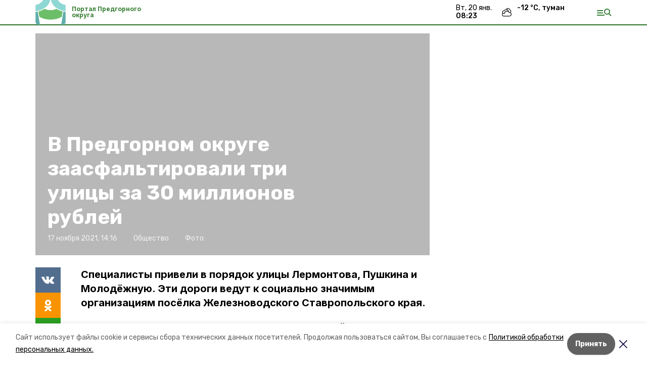

--- FILE ---
content_type: text/html; charset=utf-8
request_url: https://predgorportal.ru/news/obschestvo/2021-11-17/v-predgornom-okruge-zaasfaltirovali-tri-ulitsy-za-30-millionov-rubley-12076
body_size: 16497
content:
<!DOCTYPE html><html lang="ru" translate="no"><head><link rel="preconnect" href="https://fonts.googleapis.com"/><script>window.yaContextCb = window.yaContextCb || []</script><script src="https://yandex.ru/ads/system/context.js" async=""></script><link rel="preconnect" href="https://fonts.gstatic.com" crossorigin /><meta charSet="utf-8"/><script async="" src="https://jsn.24smi.net/smi.js"></script><script>(window.smiq = window.smiq || []).push();</script><link rel="icon" href="https://predgorportal.ru/attachments/7f063d65ffe0f3f0ab5ac4d0831deec72328cafd/store/ef1f4285a8c71d0b149b137ac884a08db1c5fd8f9ddee6f890f8bf57be1a/%D1%84%D0%B0%D0%B2%D0%B8%D0%BA%D0%BE%D0%BD%D1%8B_%D0%BF%D1%80%D0%B5%D0%B4%D0%B3%D0%BE%D1%80%D0%BD%D1%8B%D0%B8%CC%86.ico" type="image/x-icon"/><style>:root {--active-color: #367d32}</style><style>:root {--links-color: #367d32</style><meta name="viewport" content="width=1250"/><meta name="yandex-verification" content="1c1180d89b89b276"/><meta name="google-site-verification" content="9S-cu-__9oHCYw_IzCaJIAeFpO3DGx-S9MK1kOyYB0w"/><meta property="og:url" content="https://predgorportal.ru/news/obschestvo/2021-11-17/v-predgornom-okruge-zaasfaltirovali-tri-ulitsy-za-30-millionov-rubley-12076"/><meta property="og:type" content="website"/><link rel="canonical" href="https://predgorportal.ru/news/obschestvo/2021-11-17/v-predgornom-okruge-zaasfaltirovali-tri-ulitsy-za-30-millionov-rubley-12076"/><title>В Предгорном округе заасфальтировали три улицы за 30 миллионов рублей</title><meta property="og:title" content="В Предгорном округе заасфальтировали три улицы за 30 миллионов рублей"/><meta property="og:description" content="Специалисты привели в порядок улицы Лермонтова, Пушкина и Молодёжную. Эти дороги ведут к социально значимым организациям посёлка Железноводского Ставропольского края."/><meta name="description" content="Специалисты привели в порядок улицы Лермонтова, Пушкина и Молодёжную. Эти дороги ведут к социально значимым организациям посёлка Железноводского Ставропольского края."/><meta name="twitter:card" content="summary_large_image"/><meta name="twitter:image" content="https://predgorportal.runull"/><meta property="vk:image"/><meta property="twitter:image"/><meta property="og:image"/><link rel="amphtml" href="https://predgorportal.ru/news/obschestvo/2021-11-17/v-predgornom-okruge-zaasfaltirovali-tri-ulitsy-za-30-millionov-rubley-12076?amp=1"/><meta name="next-head-count" content="22"/><link rel="preload" href="/_next/static/css/dd6187f01deea643.css" as="style"/><link rel="stylesheet" href="/_next/static/css/dd6187f01deea643.css" data-n-g=""/><link rel="preload" href="/_next/static/css/94e9cc6491dcada9.css" as="style"/><link rel="stylesheet" href="/_next/static/css/94e9cc6491dcada9.css" data-n-p=""/><noscript data-n-css=""></noscript><script defer="" nomodule="" src="/_next/static/chunks/polyfills-5cd94c89d3acac5f.js"></script><script defer="" src="/_next/static/chunks/6494.ca74cae10c649906.js"></script><script defer="" src="/_next/static/chunks/4560.06ffc7f4a241f33a.js"></script><script src="/_next/static/chunks/webpack-fd2e855103f1c7c6.js" defer=""></script><script src="/_next/static/chunks/framework-568b840ecff66744.js" defer=""></script><script src="/_next/static/chunks/main-b3fb2db701131c64.js" defer=""></script><script src="/_next/static/chunks/pages/_app-a0ea756fd36ed580.js" defer=""></script><script src="/_next/static/chunks/a4c92b5b-8873d9e3e06a0c69.js" defer=""></script><script src="/_next/static/chunks/8127-1a99a37dbac18254.js" defer=""></script><script src="/_next/static/chunks/4740-a1d1a91211c06d94.js" defer=""></script><script src="/_next/static/chunks/69-7b3166bb349219f1.js" defer=""></script><script src="/_next/static/chunks/5739-032f67374edc40a9.js" defer=""></script><script src="/_next/static/chunks/pages/news/%5Brubric%5D/%5Bdate%5D/%5Bslug%5D-d9c6076b37ac799c.js" defer=""></script><script src="/_next/static/1SoWnqBZYBpa1NDCFnmDs/_buildManifest.js" defer=""></script><script src="/_next/static/1SoWnqBZYBpa1NDCFnmDs/_ssgManifest.js" defer=""></script><script src="/_next/static/1SoWnqBZYBpa1NDCFnmDs/_middlewareManifest.js" defer=""></script><style data-href="https://fonts.googleapis.com/css2?family=Inter:wght@300;400;600;700;800;900&family=Rubik:wght@400;500;700&family=Manrope:wght@300;700;800&family=Raleway:wght@800;900&family=Montserrat:wght@400;600;700;800;900&display=swap">@font-face{font-family:'Inter';font-style:normal;font-weight:300;font-display:swap;src:url(https://fonts.gstatic.com/s/inter/v18/UcCO3FwrK3iLTeHuS_nVMrMxCp50SjIw2boKoduKmMEVuOKfMZs.woff) format('woff')}@font-face{font-family:'Inter';font-style:normal;font-weight:400;font-display:swap;src:url(https://fonts.gstatic.com/s/inter/v18/UcCO3FwrK3iLTeHuS_nVMrMxCp50SjIw2boKoduKmMEVuLyfMZs.woff) format('woff')}@font-face{font-family:'Inter';font-style:normal;font-weight:600;font-display:swap;src:url(https://fonts.gstatic.com/s/inter/v18/UcCO3FwrK3iLTeHuS_nVMrMxCp50SjIw2boKoduKmMEVuGKYMZs.woff) format('woff')}@font-face{font-family:'Inter';font-style:normal;font-weight:700;font-display:swap;src:url(https://fonts.gstatic.com/s/inter/v18/UcCO3FwrK3iLTeHuS_nVMrMxCp50SjIw2boKoduKmMEVuFuYMZs.woff) format('woff')}@font-face{font-family:'Inter';font-style:normal;font-weight:800;font-display:swap;src:url(https://fonts.gstatic.com/s/inter/v18/UcCO3FwrK3iLTeHuS_nVMrMxCp50SjIw2boKoduKmMEVuDyYMZs.woff) format('woff')}@font-face{font-family:'Inter';font-style:normal;font-weight:900;font-display:swap;src:url(https://fonts.gstatic.com/s/inter/v18/UcCO3FwrK3iLTeHuS_nVMrMxCp50SjIw2boKoduKmMEVuBWYMZs.woff) format('woff')}@font-face{font-family:'Manrope';font-style:normal;font-weight:300;font-display:swap;src:url(https://fonts.gstatic.com/s/manrope/v15/xn7_YHE41ni1AdIRqAuZuw1Bx9mbZk6jFO_G.woff) format('woff')}@font-face{font-family:'Manrope';font-style:normal;font-weight:700;font-display:swap;src:url(https://fonts.gstatic.com/s/manrope/v15/xn7_YHE41ni1AdIRqAuZuw1Bx9mbZk4aE-_G.woff) format('woff')}@font-face{font-family:'Manrope';font-style:normal;font-weight:800;font-display:swap;src:url(https://fonts.gstatic.com/s/manrope/v15/xn7_YHE41ni1AdIRqAuZuw1Bx9mbZk59E-_G.woff) format('woff')}@font-face{font-family:'Montserrat';font-style:normal;font-weight:400;font-display:swap;src:url(https://fonts.gstatic.com/s/montserrat/v29/JTUHjIg1_i6t8kCHKm4532VJOt5-QNFgpCtr6Ew9.woff) format('woff')}@font-face{font-family:'Montserrat';font-style:normal;font-weight:600;font-display:swap;src:url(https://fonts.gstatic.com/s/montserrat/v29/JTUHjIg1_i6t8kCHKm4532VJOt5-QNFgpCu170w9.woff) format('woff')}@font-face{font-family:'Montserrat';font-style:normal;font-weight:700;font-display:swap;src:url(https://fonts.gstatic.com/s/montserrat/v29/JTUHjIg1_i6t8kCHKm4532VJOt5-QNFgpCuM70w9.woff) format('woff')}@font-face{font-family:'Montserrat';font-style:normal;font-weight:800;font-display:swap;src:url(https://fonts.gstatic.com/s/montserrat/v29/JTUHjIg1_i6t8kCHKm4532VJOt5-QNFgpCvr70w9.woff) format('woff')}@font-face{font-family:'Montserrat';font-style:normal;font-weight:900;font-display:swap;src:url(https://fonts.gstatic.com/s/montserrat/v29/JTUHjIg1_i6t8kCHKm4532VJOt5-QNFgpCvC70w9.woff) format('woff')}@font-face{font-family:'Raleway';font-style:normal;font-weight:800;font-display:swap;src:url(https://fonts.gstatic.com/s/raleway/v34/1Ptxg8zYS_SKggPN4iEgvnHyvveLxVtapYCM.woff) format('woff')}@font-face{font-family:'Raleway';font-style:normal;font-weight:900;font-display:swap;src:url(https://fonts.gstatic.com/s/raleway/v34/1Ptxg8zYS_SKggPN4iEgvnHyvveLxVtzpYCM.woff) format('woff')}@font-face{font-family:'Rubik';font-style:normal;font-weight:400;font-display:swap;src:url(https://fonts.gstatic.com/s/rubik/v28/iJWZBXyIfDnIV5PNhY1KTN7Z-Yh-B4i1Uw.woff) format('woff')}@font-face{font-family:'Rubik';font-style:normal;font-weight:500;font-display:swap;src:url(https://fonts.gstatic.com/s/rubik/v28/iJWZBXyIfDnIV5PNhY1KTN7Z-Yh-NYi1Uw.woff) format('woff')}@font-face{font-family:'Rubik';font-style:normal;font-weight:700;font-display:swap;src:url(https://fonts.gstatic.com/s/rubik/v28/iJWZBXyIfDnIV5PNhY1KTN7Z-Yh-4I-1Uw.woff) format('woff')}@font-face{font-family:'Inter';font-style:normal;font-weight:300;font-display:swap;src:url(https://fonts.gstatic.com/s/inter/v18/UcC73FwrK3iLTeHuS_nVMrMxCp50SjIa2JL7W0Q5n-wU.woff2) format('woff2');unicode-range:U+0460-052F,U+1C80-1C8A,U+20B4,U+2DE0-2DFF,U+A640-A69F,U+FE2E-FE2F}@font-face{font-family:'Inter';font-style:normal;font-weight:300;font-display:swap;src:url(https://fonts.gstatic.com/s/inter/v18/UcC73FwrK3iLTeHuS_nVMrMxCp50SjIa0ZL7W0Q5n-wU.woff2) format('woff2');unicode-range:U+0301,U+0400-045F,U+0490-0491,U+04B0-04B1,U+2116}@font-face{font-family:'Inter';font-style:normal;font-weight:300;font-display:swap;src:url(https://fonts.gstatic.com/s/inter/v18/UcC73FwrK3iLTeHuS_nVMrMxCp50SjIa2ZL7W0Q5n-wU.woff2) format('woff2');unicode-range:U+1F00-1FFF}@font-face{font-family:'Inter';font-style:normal;font-weight:300;font-display:swap;src:url(https://fonts.gstatic.com/s/inter/v18/UcC73FwrK3iLTeHuS_nVMrMxCp50SjIa1pL7W0Q5n-wU.woff2) format('woff2');unicode-range:U+0370-0377,U+037A-037F,U+0384-038A,U+038C,U+038E-03A1,U+03A3-03FF}@font-face{font-family:'Inter';font-style:normal;font-weight:300;font-display:swap;src:url(https://fonts.gstatic.com/s/inter/v18/UcC73FwrK3iLTeHuS_nVMrMxCp50SjIa2pL7W0Q5n-wU.woff2) format('woff2');unicode-range:U+0102-0103,U+0110-0111,U+0128-0129,U+0168-0169,U+01A0-01A1,U+01AF-01B0,U+0300-0301,U+0303-0304,U+0308-0309,U+0323,U+0329,U+1EA0-1EF9,U+20AB}@font-face{font-family:'Inter';font-style:normal;font-weight:300;font-display:swap;src:url(https://fonts.gstatic.com/s/inter/v18/UcC73FwrK3iLTeHuS_nVMrMxCp50SjIa25L7W0Q5n-wU.woff2) format('woff2');unicode-range:U+0100-02BA,U+02BD-02C5,U+02C7-02CC,U+02CE-02D7,U+02DD-02FF,U+0304,U+0308,U+0329,U+1D00-1DBF,U+1E00-1E9F,U+1EF2-1EFF,U+2020,U+20A0-20AB,U+20AD-20C0,U+2113,U+2C60-2C7F,U+A720-A7FF}@font-face{font-family:'Inter';font-style:normal;font-weight:300;font-display:swap;src:url(https://fonts.gstatic.com/s/inter/v18/UcC73FwrK3iLTeHuS_nVMrMxCp50SjIa1ZL7W0Q5nw.woff2) format('woff2');unicode-range:U+0000-00FF,U+0131,U+0152-0153,U+02BB-02BC,U+02C6,U+02DA,U+02DC,U+0304,U+0308,U+0329,U+2000-206F,U+20AC,U+2122,U+2191,U+2193,U+2212,U+2215,U+FEFF,U+FFFD}@font-face{font-family:'Inter';font-style:normal;font-weight:400;font-display:swap;src:url(https://fonts.gstatic.com/s/inter/v18/UcC73FwrK3iLTeHuS_nVMrMxCp50SjIa2JL7W0Q5n-wU.woff2) format('woff2');unicode-range:U+0460-052F,U+1C80-1C8A,U+20B4,U+2DE0-2DFF,U+A640-A69F,U+FE2E-FE2F}@font-face{font-family:'Inter';font-style:normal;font-weight:400;font-display:swap;src:url(https://fonts.gstatic.com/s/inter/v18/UcC73FwrK3iLTeHuS_nVMrMxCp50SjIa0ZL7W0Q5n-wU.woff2) format('woff2');unicode-range:U+0301,U+0400-045F,U+0490-0491,U+04B0-04B1,U+2116}@font-face{font-family:'Inter';font-style:normal;font-weight:400;font-display:swap;src:url(https://fonts.gstatic.com/s/inter/v18/UcC73FwrK3iLTeHuS_nVMrMxCp50SjIa2ZL7W0Q5n-wU.woff2) format('woff2');unicode-range:U+1F00-1FFF}@font-face{font-family:'Inter';font-style:normal;font-weight:400;font-display:swap;src:url(https://fonts.gstatic.com/s/inter/v18/UcC73FwrK3iLTeHuS_nVMrMxCp50SjIa1pL7W0Q5n-wU.woff2) format('woff2');unicode-range:U+0370-0377,U+037A-037F,U+0384-038A,U+038C,U+038E-03A1,U+03A3-03FF}@font-face{font-family:'Inter';font-style:normal;font-weight:400;font-display:swap;src:url(https://fonts.gstatic.com/s/inter/v18/UcC73FwrK3iLTeHuS_nVMrMxCp50SjIa2pL7W0Q5n-wU.woff2) format('woff2');unicode-range:U+0102-0103,U+0110-0111,U+0128-0129,U+0168-0169,U+01A0-01A1,U+01AF-01B0,U+0300-0301,U+0303-0304,U+0308-0309,U+0323,U+0329,U+1EA0-1EF9,U+20AB}@font-face{font-family:'Inter';font-style:normal;font-weight:400;font-display:swap;src:url(https://fonts.gstatic.com/s/inter/v18/UcC73FwrK3iLTeHuS_nVMrMxCp50SjIa25L7W0Q5n-wU.woff2) format('woff2');unicode-range:U+0100-02BA,U+02BD-02C5,U+02C7-02CC,U+02CE-02D7,U+02DD-02FF,U+0304,U+0308,U+0329,U+1D00-1DBF,U+1E00-1E9F,U+1EF2-1EFF,U+2020,U+20A0-20AB,U+20AD-20C0,U+2113,U+2C60-2C7F,U+A720-A7FF}@font-face{font-family:'Inter';font-style:normal;font-weight:400;font-display:swap;src:url(https://fonts.gstatic.com/s/inter/v18/UcC73FwrK3iLTeHuS_nVMrMxCp50SjIa1ZL7W0Q5nw.woff2) format('woff2');unicode-range:U+0000-00FF,U+0131,U+0152-0153,U+02BB-02BC,U+02C6,U+02DA,U+02DC,U+0304,U+0308,U+0329,U+2000-206F,U+20AC,U+2122,U+2191,U+2193,U+2212,U+2215,U+FEFF,U+FFFD}@font-face{font-family:'Inter';font-style:normal;font-weight:600;font-display:swap;src:url(https://fonts.gstatic.com/s/inter/v18/UcC73FwrK3iLTeHuS_nVMrMxCp50SjIa2JL7W0Q5n-wU.woff2) format('woff2');unicode-range:U+0460-052F,U+1C80-1C8A,U+20B4,U+2DE0-2DFF,U+A640-A69F,U+FE2E-FE2F}@font-face{font-family:'Inter';font-style:normal;font-weight:600;font-display:swap;src:url(https://fonts.gstatic.com/s/inter/v18/UcC73FwrK3iLTeHuS_nVMrMxCp50SjIa0ZL7W0Q5n-wU.woff2) format('woff2');unicode-range:U+0301,U+0400-045F,U+0490-0491,U+04B0-04B1,U+2116}@font-face{font-family:'Inter';font-style:normal;font-weight:600;font-display:swap;src:url(https://fonts.gstatic.com/s/inter/v18/UcC73FwrK3iLTeHuS_nVMrMxCp50SjIa2ZL7W0Q5n-wU.woff2) format('woff2');unicode-range:U+1F00-1FFF}@font-face{font-family:'Inter';font-style:normal;font-weight:600;font-display:swap;src:url(https://fonts.gstatic.com/s/inter/v18/UcC73FwrK3iLTeHuS_nVMrMxCp50SjIa1pL7W0Q5n-wU.woff2) format('woff2');unicode-range:U+0370-0377,U+037A-037F,U+0384-038A,U+038C,U+038E-03A1,U+03A3-03FF}@font-face{font-family:'Inter';font-style:normal;font-weight:600;font-display:swap;src:url(https://fonts.gstatic.com/s/inter/v18/UcC73FwrK3iLTeHuS_nVMrMxCp50SjIa2pL7W0Q5n-wU.woff2) format('woff2');unicode-range:U+0102-0103,U+0110-0111,U+0128-0129,U+0168-0169,U+01A0-01A1,U+01AF-01B0,U+0300-0301,U+0303-0304,U+0308-0309,U+0323,U+0329,U+1EA0-1EF9,U+20AB}@font-face{font-family:'Inter';font-style:normal;font-weight:600;font-display:swap;src:url(https://fonts.gstatic.com/s/inter/v18/UcC73FwrK3iLTeHuS_nVMrMxCp50SjIa25L7W0Q5n-wU.woff2) format('woff2');unicode-range:U+0100-02BA,U+02BD-02C5,U+02C7-02CC,U+02CE-02D7,U+02DD-02FF,U+0304,U+0308,U+0329,U+1D00-1DBF,U+1E00-1E9F,U+1EF2-1EFF,U+2020,U+20A0-20AB,U+20AD-20C0,U+2113,U+2C60-2C7F,U+A720-A7FF}@font-face{font-family:'Inter';font-style:normal;font-weight:600;font-display:swap;src:url(https://fonts.gstatic.com/s/inter/v18/UcC73FwrK3iLTeHuS_nVMrMxCp50SjIa1ZL7W0Q5nw.woff2) format('woff2');unicode-range:U+0000-00FF,U+0131,U+0152-0153,U+02BB-02BC,U+02C6,U+02DA,U+02DC,U+0304,U+0308,U+0329,U+2000-206F,U+20AC,U+2122,U+2191,U+2193,U+2212,U+2215,U+FEFF,U+FFFD}@font-face{font-family:'Inter';font-style:normal;font-weight:700;font-display:swap;src:url(https://fonts.gstatic.com/s/inter/v18/UcC73FwrK3iLTeHuS_nVMrMxCp50SjIa2JL7W0Q5n-wU.woff2) format('woff2');unicode-range:U+0460-052F,U+1C80-1C8A,U+20B4,U+2DE0-2DFF,U+A640-A69F,U+FE2E-FE2F}@font-face{font-family:'Inter';font-style:normal;font-weight:700;font-display:swap;src:url(https://fonts.gstatic.com/s/inter/v18/UcC73FwrK3iLTeHuS_nVMrMxCp50SjIa0ZL7W0Q5n-wU.woff2) format('woff2');unicode-range:U+0301,U+0400-045F,U+0490-0491,U+04B0-04B1,U+2116}@font-face{font-family:'Inter';font-style:normal;font-weight:700;font-display:swap;src:url(https://fonts.gstatic.com/s/inter/v18/UcC73FwrK3iLTeHuS_nVMrMxCp50SjIa2ZL7W0Q5n-wU.woff2) format('woff2');unicode-range:U+1F00-1FFF}@font-face{font-family:'Inter';font-style:normal;font-weight:700;font-display:swap;src:url(https://fonts.gstatic.com/s/inter/v18/UcC73FwrK3iLTeHuS_nVMrMxCp50SjIa1pL7W0Q5n-wU.woff2) format('woff2');unicode-range:U+0370-0377,U+037A-037F,U+0384-038A,U+038C,U+038E-03A1,U+03A3-03FF}@font-face{font-family:'Inter';font-style:normal;font-weight:700;font-display:swap;src:url(https://fonts.gstatic.com/s/inter/v18/UcC73FwrK3iLTeHuS_nVMrMxCp50SjIa2pL7W0Q5n-wU.woff2) format('woff2');unicode-range:U+0102-0103,U+0110-0111,U+0128-0129,U+0168-0169,U+01A0-01A1,U+01AF-01B0,U+0300-0301,U+0303-0304,U+0308-0309,U+0323,U+0329,U+1EA0-1EF9,U+20AB}@font-face{font-family:'Inter';font-style:normal;font-weight:700;font-display:swap;src:url(https://fonts.gstatic.com/s/inter/v18/UcC73FwrK3iLTeHuS_nVMrMxCp50SjIa25L7W0Q5n-wU.woff2) format('woff2');unicode-range:U+0100-02BA,U+02BD-02C5,U+02C7-02CC,U+02CE-02D7,U+02DD-02FF,U+0304,U+0308,U+0329,U+1D00-1DBF,U+1E00-1E9F,U+1EF2-1EFF,U+2020,U+20A0-20AB,U+20AD-20C0,U+2113,U+2C60-2C7F,U+A720-A7FF}@font-face{font-family:'Inter';font-style:normal;font-weight:700;font-display:swap;src:url(https://fonts.gstatic.com/s/inter/v18/UcC73FwrK3iLTeHuS_nVMrMxCp50SjIa1ZL7W0Q5nw.woff2) format('woff2');unicode-range:U+0000-00FF,U+0131,U+0152-0153,U+02BB-02BC,U+02C6,U+02DA,U+02DC,U+0304,U+0308,U+0329,U+2000-206F,U+20AC,U+2122,U+2191,U+2193,U+2212,U+2215,U+FEFF,U+FFFD}@font-face{font-family:'Inter';font-style:normal;font-weight:800;font-display:swap;src:url(https://fonts.gstatic.com/s/inter/v18/UcC73FwrK3iLTeHuS_nVMrMxCp50SjIa2JL7W0Q5n-wU.woff2) format('woff2');unicode-range:U+0460-052F,U+1C80-1C8A,U+20B4,U+2DE0-2DFF,U+A640-A69F,U+FE2E-FE2F}@font-face{font-family:'Inter';font-style:normal;font-weight:800;font-display:swap;src:url(https://fonts.gstatic.com/s/inter/v18/UcC73FwrK3iLTeHuS_nVMrMxCp50SjIa0ZL7W0Q5n-wU.woff2) format('woff2');unicode-range:U+0301,U+0400-045F,U+0490-0491,U+04B0-04B1,U+2116}@font-face{font-family:'Inter';font-style:normal;font-weight:800;font-display:swap;src:url(https://fonts.gstatic.com/s/inter/v18/UcC73FwrK3iLTeHuS_nVMrMxCp50SjIa2ZL7W0Q5n-wU.woff2) format('woff2');unicode-range:U+1F00-1FFF}@font-face{font-family:'Inter';font-style:normal;font-weight:800;font-display:swap;src:url(https://fonts.gstatic.com/s/inter/v18/UcC73FwrK3iLTeHuS_nVMrMxCp50SjIa1pL7W0Q5n-wU.woff2) format('woff2');unicode-range:U+0370-0377,U+037A-037F,U+0384-038A,U+038C,U+038E-03A1,U+03A3-03FF}@font-face{font-family:'Inter';font-style:normal;font-weight:800;font-display:swap;src:url(https://fonts.gstatic.com/s/inter/v18/UcC73FwrK3iLTeHuS_nVMrMxCp50SjIa2pL7W0Q5n-wU.woff2) format('woff2');unicode-range:U+0102-0103,U+0110-0111,U+0128-0129,U+0168-0169,U+01A0-01A1,U+01AF-01B0,U+0300-0301,U+0303-0304,U+0308-0309,U+0323,U+0329,U+1EA0-1EF9,U+20AB}@font-face{font-family:'Inter';font-style:normal;font-weight:800;font-display:swap;src:url(https://fonts.gstatic.com/s/inter/v18/UcC73FwrK3iLTeHuS_nVMrMxCp50SjIa25L7W0Q5n-wU.woff2) format('woff2');unicode-range:U+0100-02BA,U+02BD-02C5,U+02C7-02CC,U+02CE-02D7,U+02DD-02FF,U+0304,U+0308,U+0329,U+1D00-1DBF,U+1E00-1E9F,U+1EF2-1EFF,U+2020,U+20A0-20AB,U+20AD-20C0,U+2113,U+2C60-2C7F,U+A720-A7FF}@font-face{font-family:'Inter';font-style:normal;font-weight:800;font-display:swap;src:url(https://fonts.gstatic.com/s/inter/v18/UcC73FwrK3iLTeHuS_nVMrMxCp50SjIa1ZL7W0Q5nw.woff2) format('woff2');unicode-range:U+0000-00FF,U+0131,U+0152-0153,U+02BB-02BC,U+02C6,U+02DA,U+02DC,U+0304,U+0308,U+0329,U+2000-206F,U+20AC,U+2122,U+2191,U+2193,U+2212,U+2215,U+FEFF,U+FFFD}@font-face{font-family:'Inter';font-style:normal;font-weight:900;font-display:swap;src:url(https://fonts.gstatic.com/s/inter/v18/UcC73FwrK3iLTeHuS_nVMrMxCp50SjIa2JL7W0Q5n-wU.woff2) format('woff2');unicode-range:U+0460-052F,U+1C80-1C8A,U+20B4,U+2DE0-2DFF,U+A640-A69F,U+FE2E-FE2F}@font-face{font-family:'Inter';font-style:normal;font-weight:900;font-display:swap;src:url(https://fonts.gstatic.com/s/inter/v18/UcC73FwrK3iLTeHuS_nVMrMxCp50SjIa0ZL7W0Q5n-wU.woff2) format('woff2');unicode-range:U+0301,U+0400-045F,U+0490-0491,U+04B0-04B1,U+2116}@font-face{font-family:'Inter';font-style:normal;font-weight:900;font-display:swap;src:url(https://fonts.gstatic.com/s/inter/v18/UcC73FwrK3iLTeHuS_nVMrMxCp50SjIa2ZL7W0Q5n-wU.woff2) format('woff2');unicode-range:U+1F00-1FFF}@font-face{font-family:'Inter';font-style:normal;font-weight:900;font-display:swap;src:url(https://fonts.gstatic.com/s/inter/v18/UcC73FwrK3iLTeHuS_nVMrMxCp50SjIa1pL7W0Q5n-wU.woff2) format('woff2');unicode-range:U+0370-0377,U+037A-037F,U+0384-038A,U+038C,U+038E-03A1,U+03A3-03FF}@font-face{font-family:'Inter';font-style:normal;font-weight:900;font-display:swap;src:url(https://fonts.gstatic.com/s/inter/v18/UcC73FwrK3iLTeHuS_nVMrMxCp50SjIa2pL7W0Q5n-wU.woff2) format('woff2');unicode-range:U+0102-0103,U+0110-0111,U+0128-0129,U+0168-0169,U+01A0-01A1,U+01AF-01B0,U+0300-0301,U+0303-0304,U+0308-0309,U+0323,U+0329,U+1EA0-1EF9,U+20AB}@font-face{font-family:'Inter';font-style:normal;font-weight:900;font-display:swap;src:url(https://fonts.gstatic.com/s/inter/v18/UcC73FwrK3iLTeHuS_nVMrMxCp50SjIa25L7W0Q5n-wU.woff2) format('woff2');unicode-range:U+0100-02BA,U+02BD-02C5,U+02C7-02CC,U+02CE-02D7,U+02DD-02FF,U+0304,U+0308,U+0329,U+1D00-1DBF,U+1E00-1E9F,U+1EF2-1EFF,U+2020,U+20A0-20AB,U+20AD-20C0,U+2113,U+2C60-2C7F,U+A720-A7FF}@font-face{font-family:'Inter';font-style:normal;font-weight:900;font-display:swap;src:url(https://fonts.gstatic.com/s/inter/v18/UcC73FwrK3iLTeHuS_nVMrMxCp50SjIa1ZL7W0Q5nw.woff2) format('woff2');unicode-range:U+0000-00FF,U+0131,U+0152-0153,U+02BB-02BC,U+02C6,U+02DA,U+02DC,U+0304,U+0308,U+0329,U+2000-206F,U+20AC,U+2122,U+2191,U+2193,U+2212,U+2215,U+FEFF,U+FFFD}@font-face{font-family:'Manrope';font-style:normal;font-weight:300;font-display:swap;src:url(https://fonts.gstatic.com/s/manrope/v15/xn7gYHE41ni1AdIRggqxSvfedN62Zw.woff2) format('woff2');unicode-range:U+0460-052F,U+1C80-1C8A,U+20B4,U+2DE0-2DFF,U+A640-A69F,U+FE2E-FE2F}@font-face{font-family:'Manrope';font-style:normal;font-weight:300;font-display:swap;src:url(https://fonts.gstatic.com/s/manrope/v15/xn7gYHE41ni1AdIRggOxSvfedN62Zw.woff2) format('woff2');unicode-range:U+0301,U+0400-045F,U+0490-0491,U+04B0-04B1,U+2116}@font-face{font-family:'Manrope';font-style:normal;font-weight:300;font-display:swap;src:url(https://fonts.gstatic.com/s/manrope/v15/xn7gYHE41ni1AdIRggSxSvfedN62Zw.woff2) format('woff2');unicode-range:U+0370-0377,U+037A-037F,U+0384-038A,U+038C,U+038E-03A1,U+03A3-03FF}@font-face{font-family:'Manrope';font-style:normal;font-weight:300;font-display:swap;src:url(https://fonts.gstatic.com/s/manrope/v15/xn7gYHE41ni1AdIRggixSvfedN62Zw.woff2) format('woff2');unicode-range:U+0102-0103,U+0110-0111,U+0128-0129,U+0168-0169,U+01A0-01A1,U+01AF-01B0,U+0300-0301,U+0303-0304,U+0308-0309,U+0323,U+0329,U+1EA0-1EF9,U+20AB}@font-face{font-family:'Manrope';font-style:normal;font-weight:300;font-display:swap;src:url(https://fonts.gstatic.com/s/manrope/v15/xn7gYHE41ni1AdIRggmxSvfedN62Zw.woff2) format('woff2');unicode-range:U+0100-02BA,U+02BD-02C5,U+02C7-02CC,U+02CE-02D7,U+02DD-02FF,U+0304,U+0308,U+0329,U+1D00-1DBF,U+1E00-1E9F,U+1EF2-1EFF,U+2020,U+20A0-20AB,U+20AD-20C0,U+2113,U+2C60-2C7F,U+A720-A7FF}@font-face{font-family:'Manrope';font-style:normal;font-weight:300;font-display:swap;src:url(https://fonts.gstatic.com/s/manrope/v15/xn7gYHE41ni1AdIRggexSvfedN4.woff2) format('woff2');unicode-range:U+0000-00FF,U+0131,U+0152-0153,U+02BB-02BC,U+02C6,U+02DA,U+02DC,U+0304,U+0308,U+0329,U+2000-206F,U+20AC,U+2122,U+2191,U+2193,U+2212,U+2215,U+FEFF,U+FFFD}@font-face{font-family:'Manrope';font-style:normal;font-weight:700;font-display:swap;src:url(https://fonts.gstatic.com/s/manrope/v15/xn7gYHE41ni1AdIRggqxSvfedN62Zw.woff2) format('woff2');unicode-range:U+0460-052F,U+1C80-1C8A,U+20B4,U+2DE0-2DFF,U+A640-A69F,U+FE2E-FE2F}@font-face{font-family:'Manrope';font-style:normal;font-weight:700;font-display:swap;src:url(https://fonts.gstatic.com/s/manrope/v15/xn7gYHE41ni1AdIRggOxSvfedN62Zw.woff2) format('woff2');unicode-range:U+0301,U+0400-045F,U+0490-0491,U+04B0-04B1,U+2116}@font-face{font-family:'Manrope';font-style:normal;font-weight:700;font-display:swap;src:url(https://fonts.gstatic.com/s/manrope/v15/xn7gYHE41ni1AdIRggSxSvfedN62Zw.woff2) format('woff2');unicode-range:U+0370-0377,U+037A-037F,U+0384-038A,U+038C,U+038E-03A1,U+03A3-03FF}@font-face{font-family:'Manrope';font-style:normal;font-weight:700;font-display:swap;src:url(https://fonts.gstatic.com/s/manrope/v15/xn7gYHE41ni1AdIRggixSvfedN62Zw.woff2) format('woff2');unicode-range:U+0102-0103,U+0110-0111,U+0128-0129,U+0168-0169,U+01A0-01A1,U+01AF-01B0,U+0300-0301,U+0303-0304,U+0308-0309,U+0323,U+0329,U+1EA0-1EF9,U+20AB}@font-face{font-family:'Manrope';font-style:normal;font-weight:700;font-display:swap;src:url(https://fonts.gstatic.com/s/manrope/v15/xn7gYHE41ni1AdIRggmxSvfedN62Zw.woff2) format('woff2');unicode-range:U+0100-02BA,U+02BD-02C5,U+02C7-02CC,U+02CE-02D7,U+02DD-02FF,U+0304,U+0308,U+0329,U+1D00-1DBF,U+1E00-1E9F,U+1EF2-1EFF,U+2020,U+20A0-20AB,U+20AD-20C0,U+2113,U+2C60-2C7F,U+A720-A7FF}@font-face{font-family:'Manrope';font-style:normal;font-weight:700;font-display:swap;src:url(https://fonts.gstatic.com/s/manrope/v15/xn7gYHE41ni1AdIRggexSvfedN4.woff2) format('woff2');unicode-range:U+0000-00FF,U+0131,U+0152-0153,U+02BB-02BC,U+02C6,U+02DA,U+02DC,U+0304,U+0308,U+0329,U+2000-206F,U+20AC,U+2122,U+2191,U+2193,U+2212,U+2215,U+FEFF,U+FFFD}@font-face{font-family:'Manrope';font-style:normal;font-weight:800;font-display:swap;src:url(https://fonts.gstatic.com/s/manrope/v15/xn7gYHE41ni1AdIRggqxSvfedN62Zw.woff2) format('woff2');unicode-range:U+0460-052F,U+1C80-1C8A,U+20B4,U+2DE0-2DFF,U+A640-A69F,U+FE2E-FE2F}@font-face{font-family:'Manrope';font-style:normal;font-weight:800;font-display:swap;src:url(https://fonts.gstatic.com/s/manrope/v15/xn7gYHE41ni1AdIRggOxSvfedN62Zw.woff2) format('woff2');unicode-range:U+0301,U+0400-045F,U+0490-0491,U+04B0-04B1,U+2116}@font-face{font-family:'Manrope';font-style:normal;font-weight:800;font-display:swap;src:url(https://fonts.gstatic.com/s/manrope/v15/xn7gYHE41ni1AdIRggSxSvfedN62Zw.woff2) format('woff2');unicode-range:U+0370-0377,U+037A-037F,U+0384-038A,U+038C,U+038E-03A1,U+03A3-03FF}@font-face{font-family:'Manrope';font-style:normal;font-weight:800;font-display:swap;src:url(https://fonts.gstatic.com/s/manrope/v15/xn7gYHE41ni1AdIRggixSvfedN62Zw.woff2) format('woff2');unicode-range:U+0102-0103,U+0110-0111,U+0128-0129,U+0168-0169,U+01A0-01A1,U+01AF-01B0,U+0300-0301,U+0303-0304,U+0308-0309,U+0323,U+0329,U+1EA0-1EF9,U+20AB}@font-face{font-family:'Manrope';font-style:normal;font-weight:800;font-display:swap;src:url(https://fonts.gstatic.com/s/manrope/v15/xn7gYHE41ni1AdIRggmxSvfedN62Zw.woff2) format('woff2');unicode-range:U+0100-02BA,U+02BD-02C5,U+02C7-02CC,U+02CE-02D7,U+02DD-02FF,U+0304,U+0308,U+0329,U+1D00-1DBF,U+1E00-1E9F,U+1EF2-1EFF,U+2020,U+20A0-20AB,U+20AD-20C0,U+2113,U+2C60-2C7F,U+A720-A7FF}@font-face{font-family:'Manrope';font-style:normal;font-weight:800;font-display:swap;src:url(https://fonts.gstatic.com/s/manrope/v15/xn7gYHE41ni1AdIRggexSvfedN4.woff2) format('woff2');unicode-range:U+0000-00FF,U+0131,U+0152-0153,U+02BB-02BC,U+02C6,U+02DA,U+02DC,U+0304,U+0308,U+0329,U+2000-206F,U+20AC,U+2122,U+2191,U+2193,U+2212,U+2215,U+FEFF,U+FFFD}@font-face{font-family:'Montserrat';font-style:normal;font-weight:400;font-display:swap;src:url(https://fonts.gstatic.com/s/montserrat/v29/JTUSjIg1_i6t8kCHKm459WRhyyTh89ZNpQ.woff2) format('woff2');unicode-range:U+0460-052F,U+1C80-1C8A,U+20B4,U+2DE0-2DFF,U+A640-A69F,U+FE2E-FE2F}@font-face{font-family:'Montserrat';font-style:normal;font-weight:400;font-display:swap;src:url(https://fonts.gstatic.com/s/montserrat/v29/JTUSjIg1_i6t8kCHKm459W1hyyTh89ZNpQ.woff2) format('woff2');unicode-range:U+0301,U+0400-045F,U+0490-0491,U+04B0-04B1,U+2116}@font-face{font-family:'Montserrat';font-style:normal;font-weight:400;font-display:swap;src:url(https://fonts.gstatic.com/s/montserrat/v29/JTUSjIg1_i6t8kCHKm459WZhyyTh89ZNpQ.woff2) format('woff2');unicode-range:U+0102-0103,U+0110-0111,U+0128-0129,U+0168-0169,U+01A0-01A1,U+01AF-01B0,U+0300-0301,U+0303-0304,U+0308-0309,U+0323,U+0329,U+1EA0-1EF9,U+20AB}@font-face{font-family:'Montserrat';font-style:normal;font-weight:400;font-display:swap;src:url(https://fonts.gstatic.com/s/montserrat/v29/JTUSjIg1_i6t8kCHKm459WdhyyTh89ZNpQ.woff2) format('woff2');unicode-range:U+0100-02BA,U+02BD-02C5,U+02C7-02CC,U+02CE-02D7,U+02DD-02FF,U+0304,U+0308,U+0329,U+1D00-1DBF,U+1E00-1E9F,U+1EF2-1EFF,U+2020,U+20A0-20AB,U+20AD-20C0,U+2113,U+2C60-2C7F,U+A720-A7FF}@font-face{font-family:'Montserrat';font-style:normal;font-weight:400;font-display:swap;src:url(https://fonts.gstatic.com/s/montserrat/v29/JTUSjIg1_i6t8kCHKm459WlhyyTh89Y.woff2) format('woff2');unicode-range:U+0000-00FF,U+0131,U+0152-0153,U+02BB-02BC,U+02C6,U+02DA,U+02DC,U+0304,U+0308,U+0329,U+2000-206F,U+20AC,U+2122,U+2191,U+2193,U+2212,U+2215,U+FEFF,U+FFFD}@font-face{font-family:'Montserrat';font-style:normal;font-weight:600;font-display:swap;src:url(https://fonts.gstatic.com/s/montserrat/v29/JTUSjIg1_i6t8kCHKm459WRhyyTh89ZNpQ.woff2) format('woff2');unicode-range:U+0460-052F,U+1C80-1C8A,U+20B4,U+2DE0-2DFF,U+A640-A69F,U+FE2E-FE2F}@font-face{font-family:'Montserrat';font-style:normal;font-weight:600;font-display:swap;src:url(https://fonts.gstatic.com/s/montserrat/v29/JTUSjIg1_i6t8kCHKm459W1hyyTh89ZNpQ.woff2) format('woff2');unicode-range:U+0301,U+0400-045F,U+0490-0491,U+04B0-04B1,U+2116}@font-face{font-family:'Montserrat';font-style:normal;font-weight:600;font-display:swap;src:url(https://fonts.gstatic.com/s/montserrat/v29/JTUSjIg1_i6t8kCHKm459WZhyyTh89ZNpQ.woff2) format('woff2');unicode-range:U+0102-0103,U+0110-0111,U+0128-0129,U+0168-0169,U+01A0-01A1,U+01AF-01B0,U+0300-0301,U+0303-0304,U+0308-0309,U+0323,U+0329,U+1EA0-1EF9,U+20AB}@font-face{font-family:'Montserrat';font-style:normal;font-weight:600;font-display:swap;src:url(https://fonts.gstatic.com/s/montserrat/v29/JTUSjIg1_i6t8kCHKm459WdhyyTh89ZNpQ.woff2) format('woff2');unicode-range:U+0100-02BA,U+02BD-02C5,U+02C7-02CC,U+02CE-02D7,U+02DD-02FF,U+0304,U+0308,U+0329,U+1D00-1DBF,U+1E00-1E9F,U+1EF2-1EFF,U+2020,U+20A0-20AB,U+20AD-20C0,U+2113,U+2C60-2C7F,U+A720-A7FF}@font-face{font-family:'Montserrat';font-style:normal;font-weight:600;font-display:swap;src:url(https://fonts.gstatic.com/s/montserrat/v29/JTUSjIg1_i6t8kCHKm459WlhyyTh89Y.woff2) format('woff2');unicode-range:U+0000-00FF,U+0131,U+0152-0153,U+02BB-02BC,U+02C6,U+02DA,U+02DC,U+0304,U+0308,U+0329,U+2000-206F,U+20AC,U+2122,U+2191,U+2193,U+2212,U+2215,U+FEFF,U+FFFD}@font-face{font-family:'Montserrat';font-style:normal;font-weight:700;font-display:swap;src:url(https://fonts.gstatic.com/s/montserrat/v29/JTUSjIg1_i6t8kCHKm459WRhyyTh89ZNpQ.woff2) format('woff2');unicode-range:U+0460-052F,U+1C80-1C8A,U+20B4,U+2DE0-2DFF,U+A640-A69F,U+FE2E-FE2F}@font-face{font-family:'Montserrat';font-style:normal;font-weight:700;font-display:swap;src:url(https://fonts.gstatic.com/s/montserrat/v29/JTUSjIg1_i6t8kCHKm459W1hyyTh89ZNpQ.woff2) format('woff2');unicode-range:U+0301,U+0400-045F,U+0490-0491,U+04B0-04B1,U+2116}@font-face{font-family:'Montserrat';font-style:normal;font-weight:700;font-display:swap;src:url(https://fonts.gstatic.com/s/montserrat/v29/JTUSjIg1_i6t8kCHKm459WZhyyTh89ZNpQ.woff2) format('woff2');unicode-range:U+0102-0103,U+0110-0111,U+0128-0129,U+0168-0169,U+01A0-01A1,U+01AF-01B0,U+0300-0301,U+0303-0304,U+0308-0309,U+0323,U+0329,U+1EA0-1EF9,U+20AB}@font-face{font-family:'Montserrat';font-style:normal;font-weight:700;font-display:swap;src:url(https://fonts.gstatic.com/s/montserrat/v29/JTUSjIg1_i6t8kCHKm459WdhyyTh89ZNpQ.woff2) format('woff2');unicode-range:U+0100-02BA,U+02BD-02C5,U+02C7-02CC,U+02CE-02D7,U+02DD-02FF,U+0304,U+0308,U+0329,U+1D00-1DBF,U+1E00-1E9F,U+1EF2-1EFF,U+2020,U+20A0-20AB,U+20AD-20C0,U+2113,U+2C60-2C7F,U+A720-A7FF}@font-face{font-family:'Montserrat';font-style:normal;font-weight:700;font-display:swap;src:url(https://fonts.gstatic.com/s/montserrat/v29/JTUSjIg1_i6t8kCHKm459WlhyyTh89Y.woff2) format('woff2');unicode-range:U+0000-00FF,U+0131,U+0152-0153,U+02BB-02BC,U+02C6,U+02DA,U+02DC,U+0304,U+0308,U+0329,U+2000-206F,U+20AC,U+2122,U+2191,U+2193,U+2212,U+2215,U+FEFF,U+FFFD}@font-face{font-family:'Montserrat';font-style:normal;font-weight:800;font-display:swap;src:url(https://fonts.gstatic.com/s/montserrat/v29/JTUSjIg1_i6t8kCHKm459WRhyyTh89ZNpQ.woff2) format('woff2');unicode-range:U+0460-052F,U+1C80-1C8A,U+20B4,U+2DE0-2DFF,U+A640-A69F,U+FE2E-FE2F}@font-face{font-family:'Montserrat';font-style:normal;font-weight:800;font-display:swap;src:url(https://fonts.gstatic.com/s/montserrat/v29/JTUSjIg1_i6t8kCHKm459W1hyyTh89ZNpQ.woff2) format('woff2');unicode-range:U+0301,U+0400-045F,U+0490-0491,U+04B0-04B1,U+2116}@font-face{font-family:'Montserrat';font-style:normal;font-weight:800;font-display:swap;src:url(https://fonts.gstatic.com/s/montserrat/v29/JTUSjIg1_i6t8kCHKm459WZhyyTh89ZNpQ.woff2) format('woff2');unicode-range:U+0102-0103,U+0110-0111,U+0128-0129,U+0168-0169,U+01A0-01A1,U+01AF-01B0,U+0300-0301,U+0303-0304,U+0308-0309,U+0323,U+0329,U+1EA0-1EF9,U+20AB}@font-face{font-family:'Montserrat';font-style:normal;font-weight:800;font-display:swap;src:url(https://fonts.gstatic.com/s/montserrat/v29/JTUSjIg1_i6t8kCHKm459WdhyyTh89ZNpQ.woff2) format('woff2');unicode-range:U+0100-02BA,U+02BD-02C5,U+02C7-02CC,U+02CE-02D7,U+02DD-02FF,U+0304,U+0308,U+0329,U+1D00-1DBF,U+1E00-1E9F,U+1EF2-1EFF,U+2020,U+20A0-20AB,U+20AD-20C0,U+2113,U+2C60-2C7F,U+A720-A7FF}@font-face{font-family:'Montserrat';font-style:normal;font-weight:800;font-display:swap;src:url(https://fonts.gstatic.com/s/montserrat/v29/JTUSjIg1_i6t8kCHKm459WlhyyTh89Y.woff2) format('woff2');unicode-range:U+0000-00FF,U+0131,U+0152-0153,U+02BB-02BC,U+02C6,U+02DA,U+02DC,U+0304,U+0308,U+0329,U+2000-206F,U+20AC,U+2122,U+2191,U+2193,U+2212,U+2215,U+FEFF,U+FFFD}@font-face{font-family:'Montserrat';font-style:normal;font-weight:900;font-display:swap;src:url(https://fonts.gstatic.com/s/montserrat/v29/JTUSjIg1_i6t8kCHKm459WRhyyTh89ZNpQ.woff2) format('woff2');unicode-range:U+0460-052F,U+1C80-1C8A,U+20B4,U+2DE0-2DFF,U+A640-A69F,U+FE2E-FE2F}@font-face{font-family:'Montserrat';font-style:normal;font-weight:900;font-display:swap;src:url(https://fonts.gstatic.com/s/montserrat/v29/JTUSjIg1_i6t8kCHKm459W1hyyTh89ZNpQ.woff2) format('woff2');unicode-range:U+0301,U+0400-045F,U+0490-0491,U+04B0-04B1,U+2116}@font-face{font-family:'Montserrat';font-style:normal;font-weight:900;font-display:swap;src:url(https://fonts.gstatic.com/s/montserrat/v29/JTUSjIg1_i6t8kCHKm459WZhyyTh89ZNpQ.woff2) format('woff2');unicode-range:U+0102-0103,U+0110-0111,U+0128-0129,U+0168-0169,U+01A0-01A1,U+01AF-01B0,U+0300-0301,U+0303-0304,U+0308-0309,U+0323,U+0329,U+1EA0-1EF9,U+20AB}@font-face{font-family:'Montserrat';font-style:normal;font-weight:900;font-display:swap;src:url(https://fonts.gstatic.com/s/montserrat/v29/JTUSjIg1_i6t8kCHKm459WdhyyTh89ZNpQ.woff2) format('woff2');unicode-range:U+0100-02BA,U+02BD-02C5,U+02C7-02CC,U+02CE-02D7,U+02DD-02FF,U+0304,U+0308,U+0329,U+1D00-1DBF,U+1E00-1E9F,U+1EF2-1EFF,U+2020,U+20A0-20AB,U+20AD-20C0,U+2113,U+2C60-2C7F,U+A720-A7FF}@font-face{font-family:'Montserrat';font-style:normal;font-weight:900;font-display:swap;src:url(https://fonts.gstatic.com/s/montserrat/v29/JTUSjIg1_i6t8kCHKm459WlhyyTh89Y.woff2) format('woff2');unicode-range:U+0000-00FF,U+0131,U+0152-0153,U+02BB-02BC,U+02C6,U+02DA,U+02DC,U+0304,U+0308,U+0329,U+2000-206F,U+20AC,U+2122,U+2191,U+2193,U+2212,U+2215,U+FEFF,U+FFFD}@font-face{font-family:'Raleway';font-style:normal;font-weight:800;font-display:swap;src:url(https://fonts.gstatic.com/s/raleway/v34/1Ptug8zYS_SKggPNyCAIT4ttDfCmxA.woff2) format('woff2');unicode-range:U+0460-052F,U+1C80-1C8A,U+20B4,U+2DE0-2DFF,U+A640-A69F,U+FE2E-FE2F}@font-face{font-family:'Raleway';font-style:normal;font-weight:800;font-display:swap;src:url(https://fonts.gstatic.com/s/raleway/v34/1Ptug8zYS_SKggPNyCkIT4ttDfCmxA.woff2) format('woff2');unicode-range:U+0301,U+0400-045F,U+0490-0491,U+04B0-04B1,U+2116}@font-face{font-family:'Raleway';font-style:normal;font-weight:800;font-display:swap;src:url(https://fonts.gstatic.com/s/raleway/v34/1Ptug8zYS_SKggPNyCIIT4ttDfCmxA.woff2) format('woff2');unicode-range:U+0102-0103,U+0110-0111,U+0128-0129,U+0168-0169,U+01A0-01A1,U+01AF-01B0,U+0300-0301,U+0303-0304,U+0308-0309,U+0323,U+0329,U+1EA0-1EF9,U+20AB}@font-face{font-family:'Raleway';font-style:normal;font-weight:800;font-display:swap;src:url(https://fonts.gstatic.com/s/raleway/v34/1Ptug8zYS_SKggPNyCMIT4ttDfCmxA.woff2) format('woff2');unicode-range:U+0100-02BA,U+02BD-02C5,U+02C7-02CC,U+02CE-02D7,U+02DD-02FF,U+0304,U+0308,U+0329,U+1D00-1DBF,U+1E00-1E9F,U+1EF2-1EFF,U+2020,U+20A0-20AB,U+20AD-20C0,U+2113,U+2C60-2C7F,U+A720-A7FF}@font-face{font-family:'Raleway';font-style:normal;font-weight:800;font-display:swap;src:url(https://fonts.gstatic.com/s/raleway/v34/1Ptug8zYS_SKggPNyC0IT4ttDfA.woff2) format('woff2');unicode-range:U+0000-00FF,U+0131,U+0152-0153,U+02BB-02BC,U+02C6,U+02DA,U+02DC,U+0304,U+0308,U+0329,U+2000-206F,U+20AC,U+2122,U+2191,U+2193,U+2212,U+2215,U+FEFF,U+FFFD}@font-face{font-family:'Raleway';font-style:normal;font-weight:900;font-display:swap;src:url(https://fonts.gstatic.com/s/raleway/v34/1Ptug8zYS_SKggPNyCAIT4ttDfCmxA.woff2) format('woff2');unicode-range:U+0460-052F,U+1C80-1C8A,U+20B4,U+2DE0-2DFF,U+A640-A69F,U+FE2E-FE2F}@font-face{font-family:'Raleway';font-style:normal;font-weight:900;font-display:swap;src:url(https://fonts.gstatic.com/s/raleway/v34/1Ptug8zYS_SKggPNyCkIT4ttDfCmxA.woff2) format('woff2');unicode-range:U+0301,U+0400-045F,U+0490-0491,U+04B0-04B1,U+2116}@font-face{font-family:'Raleway';font-style:normal;font-weight:900;font-display:swap;src:url(https://fonts.gstatic.com/s/raleway/v34/1Ptug8zYS_SKggPNyCIIT4ttDfCmxA.woff2) format('woff2');unicode-range:U+0102-0103,U+0110-0111,U+0128-0129,U+0168-0169,U+01A0-01A1,U+01AF-01B0,U+0300-0301,U+0303-0304,U+0308-0309,U+0323,U+0329,U+1EA0-1EF9,U+20AB}@font-face{font-family:'Raleway';font-style:normal;font-weight:900;font-display:swap;src:url(https://fonts.gstatic.com/s/raleway/v34/1Ptug8zYS_SKggPNyCMIT4ttDfCmxA.woff2) format('woff2');unicode-range:U+0100-02BA,U+02BD-02C5,U+02C7-02CC,U+02CE-02D7,U+02DD-02FF,U+0304,U+0308,U+0329,U+1D00-1DBF,U+1E00-1E9F,U+1EF2-1EFF,U+2020,U+20A0-20AB,U+20AD-20C0,U+2113,U+2C60-2C7F,U+A720-A7FF}@font-face{font-family:'Raleway';font-style:normal;font-weight:900;font-display:swap;src:url(https://fonts.gstatic.com/s/raleway/v34/1Ptug8zYS_SKggPNyC0IT4ttDfA.woff2) format('woff2');unicode-range:U+0000-00FF,U+0131,U+0152-0153,U+02BB-02BC,U+02C6,U+02DA,U+02DC,U+0304,U+0308,U+0329,U+2000-206F,U+20AC,U+2122,U+2191,U+2193,U+2212,U+2215,U+FEFF,U+FFFD}@font-face{font-family:'Rubik';font-style:normal;font-weight:400;font-display:swap;src:url(https://fonts.gstatic.com/s/rubik/v28/iJWKBXyIfDnIV7nErXyw023e1Ik.woff2) format('woff2');unicode-range:U+0600-06FF,U+0750-077F,U+0870-088E,U+0890-0891,U+0897-08E1,U+08E3-08FF,U+200C-200E,U+2010-2011,U+204F,U+2E41,U+FB50-FDFF,U+FE70-FE74,U+FE76-FEFC,U+102E0-102FB,U+10E60-10E7E,U+10EC2-10EC4,U+10EFC-10EFF,U+1EE00-1EE03,U+1EE05-1EE1F,U+1EE21-1EE22,U+1EE24,U+1EE27,U+1EE29-1EE32,U+1EE34-1EE37,U+1EE39,U+1EE3B,U+1EE42,U+1EE47,U+1EE49,U+1EE4B,U+1EE4D-1EE4F,U+1EE51-1EE52,U+1EE54,U+1EE57,U+1EE59,U+1EE5B,U+1EE5D,U+1EE5F,U+1EE61-1EE62,U+1EE64,U+1EE67-1EE6A,U+1EE6C-1EE72,U+1EE74-1EE77,U+1EE79-1EE7C,U+1EE7E,U+1EE80-1EE89,U+1EE8B-1EE9B,U+1EEA1-1EEA3,U+1EEA5-1EEA9,U+1EEAB-1EEBB,U+1EEF0-1EEF1}@font-face{font-family:'Rubik';font-style:normal;font-weight:400;font-display:swap;src:url(https://fonts.gstatic.com/s/rubik/v28/iJWKBXyIfDnIV7nMrXyw023e1Ik.woff2) format('woff2');unicode-range:U+0460-052F,U+1C80-1C8A,U+20B4,U+2DE0-2DFF,U+A640-A69F,U+FE2E-FE2F}@font-face{font-family:'Rubik';font-style:normal;font-weight:400;font-display:swap;src:url(https://fonts.gstatic.com/s/rubik/v28/iJWKBXyIfDnIV7nFrXyw023e1Ik.woff2) format('woff2');unicode-range:U+0301,U+0400-045F,U+0490-0491,U+04B0-04B1,U+2116}@font-face{font-family:'Rubik';font-style:normal;font-weight:400;font-display:swap;src:url(https://fonts.gstatic.com/s/rubik/v28/iJWKBXyIfDnIV7nDrXyw023e1Ik.woff2) format('woff2');unicode-range:U+0307-0308,U+0590-05FF,U+200C-2010,U+20AA,U+25CC,U+FB1D-FB4F}@font-face{font-family:'Rubik';font-style:normal;font-weight:400;font-display:swap;src:url(https://fonts.gstatic.com/s/rubik/v28/iJWKBXyIfDnIV7nPrXyw023e1Ik.woff2) format('woff2');unicode-range:U+0100-02BA,U+02BD-02C5,U+02C7-02CC,U+02CE-02D7,U+02DD-02FF,U+0304,U+0308,U+0329,U+1D00-1DBF,U+1E00-1E9F,U+1EF2-1EFF,U+2020,U+20A0-20AB,U+20AD-20C0,U+2113,U+2C60-2C7F,U+A720-A7FF}@font-face{font-family:'Rubik';font-style:normal;font-weight:400;font-display:swap;src:url(https://fonts.gstatic.com/s/rubik/v28/iJWKBXyIfDnIV7nBrXyw023e.woff2) format('woff2');unicode-range:U+0000-00FF,U+0131,U+0152-0153,U+02BB-02BC,U+02C6,U+02DA,U+02DC,U+0304,U+0308,U+0329,U+2000-206F,U+20AC,U+2122,U+2191,U+2193,U+2212,U+2215,U+FEFF,U+FFFD}@font-face{font-family:'Rubik';font-style:normal;font-weight:500;font-display:swap;src:url(https://fonts.gstatic.com/s/rubik/v28/iJWKBXyIfDnIV7nErXyw023e1Ik.woff2) format('woff2');unicode-range:U+0600-06FF,U+0750-077F,U+0870-088E,U+0890-0891,U+0897-08E1,U+08E3-08FF,U+200C-200E,U+2010-2011,U+204F,U+2E41,U+FB50-FDFF,U+FE70-FE74,U+FE76-FEFC,U+102E0-102FB,U+10E60-10E7E,U+10EC2-10EC4,U+10EFC-10EFF,U+1EE00-1EE03,U+1EE05-1EE1F,U+1EE21-1EE22,U+1EE24,U+1EE27,U+1EE29-1EE32,U+1EE34-1EE37,U+1EE39,U+1EE3B,U+1EE42,U+1EE47,U+1EE49,U+1EE4B,U+1EE4D-1EE4F,U+1EE51-1EE52,U+1EE54,U+1EE57,U+1EE59,U+1EE5B,U+1EE5D,U+1EE5F,U+1EE61-1EE62,U+1EE64,U+1EE67-1EE6A,U+1EE6C-1EE72,U+1EE74-1EE77,U+1EE79-1EE7C,U+1EE7E,U+1EE80-1EE89,U+1EE8B-1EE9B,U+1EEA1-1EEA3,U+1EEA5-1EEA9,U+1EEAB-1EEBB,U+1EEF0-1EEF1}@font-face{font-family:'Rubik';font-style:normal;font-weight:500;font-display:swap;src:url(https://fonts.gstatic.com/s/rubik/v28/iJWKBXyIfDnIV7nMrXyw023e1Ik.woff2) format('woff2');unicode-range:U+0460-052F,U+1C80-1C8A,U+20B4,U+2DE0-2DFF,U+A640-A69F,U+FE2E-FE2F}@font-face{font-family:'Rubik';font-style:normal;font-weight:500;font-display:swap;src:url(https://fonts.gstatic.com/s/rubik/v28/iJWKBXyIfDnIV7nFrXyw023e1Ik.woff2) format('woff2');unicode-range:U+0301,U+0400-045F,U+0490-0491,U+04B0-04B1,U+2116}@font-face{font-family:'Rubik';font-style:normal;font-weight:500;font-display:swap;src:url(https://fonts.gstatic.com/s/rubik/v28/iJWKBXyIfDnIV7nDrXyw023e1Ik.woff2) format('woff2');unicode-range:U+0307-0308,U+0590-05FF,U+200C-2010,U+20AA,U+25CC,U+FB1D-FB4F}@font-face{font-family:'Rubik';font-style:normal;font-weight:500;font-display:swap;src:url(https://fonts.gstatic.com/s/rubik/v28/iJWKBXyIfDnIV7nPrXyw023e1Ik.woff2) format('woff2');unicode-range:U+0100-02BA,U+02BD-02C5,U+02C7-02CC,U+02CE-02D7,U+02DD-02FF,U+0304,U+0308,U+0329,U+1D00-1DBF,U+1E00-1E9F,U+1EF2-1EFF,U+2020,U+20A0-20AB,U+20AD-20C0,U+2113,U+2C60-2C7F,U+A720-A7FF}@font-face{font-family:'Rubik';font-style:normal;font-weight:500;font-display:swap;src:url(https://fonts.gstatic.com/s/rubik/v28/iJWKBXyIfDnIV7nBrXyw023e.woff2) format('woff2');unicode-range:U+0000-00FF,U+0131,U+0152-0153,U+02BB-02BC,U+02C6,U+02DA,U+02DC,U+0304,U+0308,U+0329,U+2000-206F,U+20AC,U+2122,U+2191,U+2193,U+2212,U+2215,U+FEFF,U+FFFD}@font-face{font-family:'Rubik';font-style:normal;font-weight:700;font-display:swap;src:url(https://fonts.gstatic.com/s/rubik/v28/iJWKBXyIfDnIV7nErXyw023e1Ik.woff2) format('woff2');unicode-range:U+0600-06FF,U+0750-077F,U+0870-088E,U+0890-0891,U+0897-08E1,U+08E3-08FF,U+200C-200E,U+2010-2011,U+204F,U+2E41,U+FB50-FDFF,U+FE70-FE74,U+FE76-FEFC,U+102E0-102FB,U+10E60-10E7E,U+10EC2-10EC4,U+10EFC-10EFF,U+1EE00-1EE03,U+1EE05-1EE1F,U+1EE21-1EE22,U+1EE24,U+1EE27,U+1EE29-1EE32,U+1EE34-1EE37,U+1EE39,U+1EE3B,U+1EE42,U+1EE47,U+1EE49,U+1EE4B,U+1EE4D-1EE4F,U+1EE51-1EE52,U+1EE54,U+1EE57,U+1EE59,U+1EE5B,U+1EE5D,U+1EE5F,U+1EE61-1EE62,U+1EE64,U+1EE67-1EE6A,U+1EE6C-1EE72,U+1EE74-1EE77,U+1EE79-1EE7C,U+1EE7E,U+1EE80-1EE89,U+1EE8B-1EE9B,U+1EEA1-1EEA3,U+1EEA5-1EEA9,U+1EEAB-1EEBB,U+1EEF0-1EEF1}@font-face{font-family:'Rubik';font-style:normal;font-weight:700;font-display:swap;src:url(https://fonts.gstatic.com/s/rubik/v28/iJWKBXyIfDnIV7nMrXyw023e1Ik.woff2) format('woff2');unicode-range:U+0460-052F,U+1C80-1C8A,U+20B4,U+2DE0-2DFF,U+A640-A69F,U+FE2E-FE2F}@font-face{font-family:'Rubik';font-style:normal;font-weight:700;font-display:swap;src:url(https://fonts.gstatic.com/s/rubik/v28/iJWKBXyIfDnIV7nFrXyw023e1Ik.woff2) format('woff2');unicode-range:U+0301,U+0400-045F,U+0490-0491,U+04B0-04B1,U+2116}@font-face{font-family:'Rubik';font-style:normal;font-weight:700;font-display:swap;src:url(https://fonts.gstatic.com/s/rubik/v28/iJWKBXyIfDnIV7nDrXyw023e1Ik.woff2) format('woff2');unicode-range:U+0307-0308,U+0590-05FF,U+200C-2010,U+20AA,U+25CC,U+FB1D-FB4F}@font-face{font-family:'Rubik';font-style:normal;font-weight:700;font-display:swap;src:url(https://fonts.gstatic.com/s/rubik/v28/iJWKBXyIfDnIV7nPrXyw023e1Ik.woff2) format('woff2');unicode-range:U+0100-02BA,U+02BD-02C5,U+02C7-02CC,U+02CE-02D7,U+02DD-02FF,U+0304,U+0308,U+0329,U+1D00-1DBF,U+1E00-1E9F,U+1EF2-1EFF,U+2020,U+20A0-20AB,U+20AD-20C0,U+2113,U+2C60-2C7F,U+A720-A7FF}@font-face{font-family:'Rubik';font-style:normal;font-weight:700;font-display:swap;src:url(https://fonts.gstatic.com/s/rubik/v28/iJWKBXyIfDnIV7nBrXyw023e.woff2) format('woff2');unicode-range:U+0000-00FF,U+0131,U+0152-0153,U+02BB-02BC,U+02C6,U+02DA,U+02DC,U+0304,U+0308,U+0329,U+2000-206F,U+20AC,U+2122,U+2191,U+2193,U+2212,U+2215,U+FEFF,U+FFFD}</style></head><body data-desktop="1"><div id="__next"><div class="Topline_topline__K_Puu"><div class="container Topline_toplineContainer__5knLr"><div class="flex items-center"><a class="Topline_logo__jPjtC" href="/"><img src="https://predgorportal.ru/attachments/f5f7e7ae8edf6c245b41423dde0f3a52071fba60/store/93eb7e82eec49ff60cf08d155200f7662264980bd47a1649055b198664b8/%D0%BF%D1%80%D0%B5%D0%B4%D0%B3%D0%BE%D1%80%D0%BD%D1%8B%D0%B8%CC%86.svg" alt="Портал Предгорного округа"/></a><a href="/"><div class="Topline_slogan__bnhhE">Портал Предгорного округа</div></a></div><div class="flex items-center"><div class=""><div class="flex lg:mr-16 leading-tight text-sm"><div class="mr-5 "><div class="first-letter:capitalize">вт, 20 янв.</div><div class="font-medium">08:22</div></div><div class="WeatherWidget_icon__bSe7F" data-icon="mist"><div></div><div class="font-medium">-12<!-- --> °С, <!-- -->туман</div></div></div></div><button type="button" class="Topline_menuTrigger__Pa86v"></button></div></div></div><div class="flex justify-center" data-slug="banner_1" data-provider="adfox"></div><div class="Layout_layout__sE9jW"><button class="fixed right-4 bottom-4 text-white bg-active font-medium text-lg py-2 px-4" style="z-index:2">Лента новостей</button><div id="matter-0"><section class="cols"><div><div class="TopImage_top__VrxMK"><div class="TopImage_imgContainer__Za_2P"><div><div style="filter:brightness(90%)" class="relative overflow-hidden h-0 pb-[56.25%] bg-gray-100 cursor-pointer" role="button" tabindex="0"><img src="https://dummyimage.com/400x225/ccc/fff&amp;text=+" loading="eager" class="absolute left-0 top-0 w-full h-full object-center object-contain object-contain" alt=""/></div></div><div class="TopImage_text__3mlEz"><h1 class="TopImage_title__nR0wM"><span>В Предгорном округе заасфальтировали три улицы за 30 миллионов рублей</span></h1><div class="TopImage_meta__3pOZc"><span>17 ноября 2021, 14:16</span><span>Общество</span><div><span>Фото: <!-- --> <!-- --> </span></div></div></div></div></div><div class="cm-content-cols"><div class="SingleMatter_stickyBlock__pFHYm"><div class="SingleMatter_controlBlock__6X6_o"><div class="Share_share__PseDP"><div><button type="button" class="Share_item___A_F4  Share_vk__C9V3k"></button><button type="button" class="Share_item___A_F4  Share_ok__5gAEO"></button><button type="button" class="Share_item___A_F4  Share_wa__qv5a0"></button><button type="button" class="Share_item___A_F4  Share_tg__JY6sv"></button></div></div></div></div><div><div class="SingleMatter_leadWrapper__6bC9m"><h2 class="cm-subtitle">Специалисты привели в порядок улицы Лермонтова, Пушкина и Молодёжную. Эти дороги ведут к социально значимым организациям посёлка Железноводского Ставропольского края.</h2></div><div><div class="mb-6"><div class="Common_common__MfItd">Ремонт удалось провести благодаря региональной госпрограмме «Развитие транспортной системы», отметили в управлении по информполитике аппарата правительства Ставрополья.  На асфальтирование трёх улиц из бюджета региона выделили более 30 миллионов рублей.</div></div><div class="mb-6"><div class="Common_common__MfItd"><i>«Работа на дорогах в посёлке Железноводском была непростой. Например, на улице Молодёжной понадобилось дополнительно менять водопроводные сети, что увеличило объём ремонта. Теперь и аварий на водоводе в посёлке будет меньше, и передвижение по улицам станет комфортнее», — поделился глава Предгорного округа Николай Бондаренко.</i></div></div></div><div class="SingleMatter_linkColored__aWfn1"></div><div class="my-4 text-sm"><span class="mr-2">Авторы:</span><span class="mr-2">Сталина Лесь-Нелина</span></div><div></div></div></div></div><div><div class="top-sticky"><div class="mb-4" data-slug="banner_2" data-provider="adfox"></div><div data-slug="banner_3" data-provider="adfox"></div></div></div></section><div></div></div><div></div></div><footer class="page-footer Footer_footer__RSgPB"><div class="container relative"><div class="Footer_contentContainer__TWhUo "><div class="Footer_cols__l40nu "><div class="text-sm"><div class="font-semibold mb-2">Разделы</div><div><a class="text-white hover:text-white hover:underline inline-block mb-2" href="/news">Новости</a></div><div><a class="text-white hover:text-white hover:underline inline-block mb-2" href="/articles">Статьи</a></div></div><div class="text-sm"><div class="font-semibold mb-2">О компании</div><div><a class="text-white hover:text-white hover:underline inline-block mb-2" href="/pages/documents">Документы</a></div><div><a class="text-white hover:text-white hover:underline inline-block mb-2" href="https://pobeda26.ru/pages/contacts">Контактная информация</a></div></div><div><div class="mb-2">Мы в соцсетях</div><div class="Footer_socials__Qzqma"><a href="https://vk.com/pobeda26ru" class="Footer_social__2YhpR Footer_vk__6rR6J"></a><a href="https://t.me/pobeda26skia" class="Footer_social__2YhpR Footer_telegram__tUYi0"></a><a href="https://ok.ru/group/52527516745881" class="Footer_social__2YhpR Footer_ok__4GpLo"></a><a href="https://zen.yandex.ru/user/49y338r0v6pc2x558nkea2w2tm" class="Footer_social__2YhpR Footer_zen__jkhrX"></a></div></div></div><div class="Footer_text__5oNo0"><h3><strong>&copy; 2015 &mdash; 2025 &laquo;Предгорный информационный портал&raquo;</strong></h3>
<h3>16+</h3>
<p>Учредитель ГАУ СК&nbsp;&laquo;Ставропольское краевое информационное агентство&raquo;</p>
<p>Главный редактор Тимченко М.П.</p>
<p>+7&nbsp;(86-52)&nbsp;33-51-05</p>
<p><a href="mailto:info@skia26.ru">info@skia26.ru</a></p>
<p>Воспроизведение и любое иное использование материалов сайта возможны только при указании активной ссылки на источник.</p>
<p>СМИ &laquo;Предгорный информационный портал&raquo; зарегистрировано Федеральной службой по надзору в сфере связи, информационных технологий и массовых коммуникаций (Роскомнадзор). Реестровая запись СМИ: Эл № ФС77-73178 от 02 июля 2018 г.</p>
<h3>АИС &laquo;Административная панель СМИ&raquo;</h3></div></div></div></footer></div><script id="__NEXT_DATA__" type="application/json">{"props":{"pageProps":{"initialMatters":[{"id":12076,"title":"В Предгорном округе заасфальтировали три улицы за 30 миллионов рублей","is_promo":false,"show_authors":true,"published_at":"2021-11-17T14:16:08.000+03:00","noindex_text":null,"platform_id":27,"lightning":false,"registration_area":"bashkortostan","is_partners_matter":false,"is_exclusive":false,"has_video":false,"has_audio":null,"has_gallery":false,"images_count":1,"erid":null,"lead":"Специалисты привели в порядок улицы Лермонтова, Пушкина и Молодёжную. Эти дороги ведут к социально значимым организациям посёлка Железноводского Ставропольского края.","kind":"news_item","kind_path":"/news","image":{"author":null,"source":null,"description":null,"width":720,"height":405,"url":null,"image_90":null,"image_250":null,"image_800":null,"image_1600":null,"apply_blackout":0},"path":"/news/obschestvo/2021-11-17/v-predgornom-okruge-zaasfaltirovali-tri-ulitsy-za-30-millionov-rubley-12076","rubric_title":"Общество","rubric_path":"/news/obschestvo","type":"Новость","authors":["Сталина Лесь-Нелина"],"platform_title":"Портал Предгорного округа","platform_host":"https://predgorportal.ru","meta_information_attributes":{"id":12111,"title":"В Предгорном округе заасфальтировали три улицы за 30 миллионов рублей","description":null,"keywords":null},"opengraph_image":null,"content_blocks":[{"position":1,"kind":"common","text":"Ремонт удалось провести благодаря региональной госпрограмме «Развитие транспортной системы», отметили в управлении по информполитике аппарата правительства Ставрополья.  На асфальтирование трёх улиц из бюджета региона выделили более 30 миллионов рублей."},{"position":3,"kind":"common","text":"\u003ci\u003e«Работа на дорогах в посёлке Железноводском была непростой. Например, на улице Молодёжной понадобилось дополнительно менять водопроводные сети, что увеличило объём ремонта. Теперь и аварий на водоводе в посёлке будет меньше, и передвижение по улицам станет комфортнее», — поделился глава Предгорного округа Николай Бондаренко.\u003c/i\u003e"}],"poll":null,"official_comment":null,"tags":[],"schema_org":[{"@context":"https://schema.org","@type":"Organization","url":"https://predgorportal.ru","logo":"/attachments/f5f7e7ae8edf6c245b41423dde0f3a52071fba60/store/93eb7e82eec49ff60cf08d155200f7662264980bd47a1649055b198664b8/%D0%BF%D1%80%D0%B5%D0%B4%D0%B3%D0%BE%D1%80%D0%BD%D1%8B%D0%B8%CC%86.svg"},{"@context":"https://schema.org","@type":"BreadcrumbList","itemListElement":[{"@type":"ListItem","position":1,"name":"Новость","item":{"name":"Новость","@id":"https://predgorportal.ru/news"}},{"@type":"ListItem","position":2,"name":"Общество","item":{"name":"Общество","@id":"https://predgorportal.ru/news/obschestvo"}}]},{"@context":"http://schema.org","@type":"NewsArticle","mainEntityOfPage":{"@type":"WebPage","@id":"https://predgorportal.ru/news/obschestvo/2021-11-17/v-predgornom-okruge-zaasfaltirovali-tri-ulitsy-za-30-millionov-rubley-12076"},"headline":"В Предгорном округе заасфальтировали три улицы за 30 миллионов рублей","genre":"Общество","url":"https://predgorportal.ru/news/obschestvo/2021-11-17/v-predgornom-okruge-zaasfaltirovali-tri-ulitsy-za-30-millionov-rubley-12076","description":"Специалисты привели в порядок улицы Лермонтова, Пушкина и Молодёжную. Эти дороги ведут к социально значимым организациям посёлка Железноводского Ставропольского края.","text":" Ремонт удалось провести благодаря региональной госпрограмме «Развитие транспортной системы», отметили в управлении по информполитике аппарата правительства Ставрополья.  На асфальтирование трёх улиц из бюджета региона выделили более 30 миллионов рублей. «Работа на дорогах в посёлке Железноводском была непростой. Например, на улице Молодёжной понадобилось дополнительно менять водопроводные сети, что увеличило объём ремонта. Теперь и аварий на водоводе в посёлке будет меньше, и передвижение по улицам станет комфортнее», — поделился глава Предгорного округа Николай Бондаренко.","author":{"@type":"Organization","name":"Портал Предгорного округа"},"about":[],"image":[null],"datePublished":"2021-11-17T14:16:08.000+03:00","dateModified":"2021-12-02T16:09:05.707+03:00","publisher":{"@type":"Organization","name":"Портал Предгорного округа","logo":{"@type":"ImageObject","url":"/attachments/f5f7e7ae8edf6c245b41423dde0f3a52071fba60/store/93eb7e82eec49ff60cf08d155200f7662264980bd47a1649055b198664b8/%D0%BF%D1%80%D0%B5%D0%B4%D0%B3%D0%BE%D1%80%D0%BD%D1%8B%D0%B8%CC%86.svg"}}}],"story":null,"title_above_image":false,"counters":{"google_analytics_id":"","google_tag_id":null,"yandex_metrika_id":"86949288","liveinternet_counter_id":"stav"}}]},"platform":{"meta_information_attributes":{"id":27,"title":"Портал Предгорного района","description":"Портал Предгорного округа Ставропольского края. Станица Ессентукская. Новости, статьи, аналитика. Объявления: работа, авто, недвижимость. Адресно-телефонный справочник. Афиша. Погода.","keywords":""},"id":27,"title":"Портал Предгорного округа","domain":"predgorportal.ru","hostname":"https://predgorportal.ru","color":"#367d32","links_color":"#367d32","exclusive_color":null,"language":"rus","template":"stavropol_local","weather_data":{"desc":"Mist","temp":-11.84,"date":"2026-01-20T05:02:16+00:00"},"vrf_counter_id":null,"vrf_teaser_id":null,"tv_popular_shows_enabled":"false","seo_title_mask":"Все новости на тему: \u003cquery\u003e | \u003csite_name\u003e","seo_description_mask":"Читайте последние актуальные новости главных событий Ставропольского края на тему \"\u003cquery\u003e\" в ленте новостей на сайте \u003csite_name\u003e","footer_text":"\u003cdiv class=\"copyright\"\u003e\r\n\t\t\t\t    \r\n\t\t\t\t    \r\n\t\t\t\t    \r\n\t\t\t\t    © 2021  Портал Предгорного округа Ставропольского края\u003cbr\u003eВсе права защищены\u003c/div\u003e","footer_column_first":"\u003ch3\u003e\u003cstrong\u003e\u0026copy; 2015 \u0026mdash; 2025 \u0026laquo;Предгорный информационный портал\u0026raquo;\u003c/strong\u003e\u003c/h3\u003e\n\u003ch3\u003e16+\u003c/h3\u003e\n\u003cp\u003eУчредитель ГАУ СК\u0026nbsp;\u0026laquo;Ставропольское краевое информационное агентство\u0026raquo;\u003c/p\u003e\n\u003cp\u003eГлавный редактор Тимченко М.П.\u003c/p\u003e\n\u003cp\u003e+7\u0026nbsp;(86-52)\u0026nbsp;33-51-05\u003c/p\u003e\n\u003cp\u003e\u003ca href=\"mailto:info@skia26.ru\"\u003einfo@skia26.ru\u003c/a\u003e\u003c/p\u003e\n\u003cp\u003eВоспроизведение и любое иное использование материалов сайта возможны только при указании активной ссылки на источник.\u003c/p\u003e\n\u003cp\u003eСМИ \u0026laquo;Предгорный информационный портал\u0026raquo; зарегистрировано Федеральной службой по надзору в сфере связи, информационных технологий и массовых коммуникаций (Роскомнадзор). Реестровая запись СМИ: Эл № ФС77-73178 от 02 июля 2018 г.\u003c/p\u003e\n\u003ch3\u003eАИС \u0026laquo;Административная панель СМИ\u0026raquo;\u003c/h3\u003e","footer_column_second":"","footer_column_third":"","city":"","h1_title_on_main_page":"","age_limit":"","logo_text":"Портал Предгорного округа","yandex_metrika_id":"86949288","yandex_metrika_id_2":"","google_analytics_id":"","google_tag_id":null,"liveinternet_counter_id":"stav","rating_mail_counter_id":"","zen_verification":null,"yandex_verification":"1c1180d89b89b276","google_verification":"9S-cu-__9oHCYw_IzCaJIAeFpO3DGx-S9MK1kOyYB0w","social_vk":"https://vk.com/pobeda26ru","social_ok":"https://ok.ru/group/52527516745881","social_fb":"","social_ig":"","social_twitter":"","social_youtube":"","social_rutube":null,"social_telegram":"https://t.me/pobeda26skia","social_zen":"https://zen.yandex.ru/user/49y338r0v6pc2x558nkea2w2tm","social_rss":"","social_viber":"","social_whatsapp":null,"link_yandex_news":"","link_google_news":null,"tv_social_vk":null,"tv_social_ok":null,"tv_social_fb":null,"tv_social_ig":null,"tv_social_twitter":null,"tv_social_youtube":null,"tv_social_rutube":null,"tv_social_telegram":null,"tv_social_zen":null,"tv_social_rss":null,"tv_social_viber":null,"tv_social_whatsapp":null,"tv_link_yandex_news":null,"tv_link_google_news":null,"last_news_devices":null,"see_also_devices":null,"best_news_devices":null,"edition_choice_devices":null,"widget_vk_users":null,"widget_vk_feed":null,"widget_ok_users":null,"widget_ok_feed":null,"widget_tg":null,"widget_twitter":"","widget_ig":"","widget_fb":"","logo_desktop_url":"https://predgorportal.ru/attachments/f5f7e7ae8edf6c245b41423dde0f3a52071fba60/store/93eb7e82eec49ff60cf08d155200f7662264980bd47a1649055b198664b8/%D0%BF%D1%80%D0%B5%D0%B4%D0%B3%D0%BE%D1%80%D0%BD%D1%8B%D0%B8%CC%86.svg","logo_mobile_url":"https://predgorportal.ru/attachments/97b06123f65aae7b8b03efb29cc0729709c09468/store/86f576a59700f509fbec2cda1075031da164793621f76e4838d96df5c55c/%D0%BF%D1%80%D0%B5%D0%B4%D0%B3%D0%BE%D1%80%D0%BD%D1%8B%D0%B8%CC%86.svg","logo_tv_url":null,"logo_footer_url":null,"favicon_url":"https://predgorportal.ru/attachments/7f063d65ffe0f3f0ab5ac4d0831deec72328cafd/store/ef1f4285a8c71d0b149b137ac884a08db1c5fd8f9ddee6f890f8bf57be1a/%D1%84%D0%B0%D0%B2%D0%B8%D0%BA%D0%BE%D0%BD%D1%8B_%D0%BF%D1%80%D0%B5%D0%B4%D0%B3%D0%BE%D1%80%D0%BD%D1%8B%D0%B8%CC%86.ico","watermark_url":"https://predgorportal.ru/attachments/c0a62b495b07bdeccbef394007162a5207421215/store/b088e51288c6e8ea7803f2389135b8909e8e483615485b3c9c885e257316/%D0%B2%D0%BE%D1%82%D0%B5%D1%80%D0%BC%D0%B0%D1%80%D0%BA%D0%B8_%D0%BF%D1%80%D0%B5%D0%B4%D0%B3%D0%BE%D1%80%D0%BD%D1%8B%D0%B8%CC%86.png","logo_white_url":null,"social_widgets":{"widget_vk_users":null,"widget_vk_feed":null,"widget_ok_users":null,"widget_ok_feed":null,"widget_tg":null,"widget_twitter":"","widget_ig":"","widget_fb":""},"analytics":{"yandex_metrika_id":"86949288","yandex_metrika_id_2":"","google_analytics_id":"","google_tag_id":null,"liveinternet_counter_id":"stav","rating_mail_counter_id":"","zen_verification":null,"yandex_verification":"1c1180d89b89b276","google_verification":"9S-cu-__9oHCYw_IzCaJIAeFpO3DGx-S9MK1kOyYB0w"},"timezone":"Europe/Moscow","announcement":{"title":"Спортивные состязания, выставки и мастер-классы: куда сходить в день рождения Предгорного округа 30 сентября","description":null,"url":"https://predgorportal.ru/articles/kultura/2023-09-26/sportivnye-sostyazaniya-vystavki-i-master-klassy-kuda-shodit-v-den-rozhdeniya-predgornogo-okruga-v-2023-godu-268217","is_active":false,"image":{"author":null,"source":"ИА «Победа26» /","description":"Спортивные состязания, выставки и мастер-классы: куда сходить в день рождения Предгорного округа в 2023 году","width":800,"height":451,"url":"/attachments/934c77dd92f842c94f1e12c741d4b7e377d3369a/store/crop/0/0/800/451/800/0/0/0/f81cc06c2c1e9fc0056c278557ebf8b83382c4e0df9f50b97827a4c23251/f81cc06c2c1e9fc0056c278557ebf8b83382c4e0df9f50b97827a4c23251.webp","image_90":"/attachments/b6af6527da89c4e8d9737a84cb38796ec325c6cc/store/crop/0/0/800/451/90/0/0/0/f81cc06c2c1e9fc0056c278557ebf8b83382c4e0df9f50b97827a4c23251/f81cc06c2c1e9fc0056c278557ebf8b83382c4e0df9f50b97827a4c23251.webp","image_250":"/attachments/9608e4b5e82d8986c34be5df0c8f8f923270c3d3/store/crop/0/0/800/451/250/0/0/0/f81cc06c2c1e9fc0056c278557ebf8b83382c4e0df9f50b97827a4c23251/f81cc06c2c1e9fc0056c278557ebf8b83382c4e0df9f50b97827a4c23251.webp","image_800":"/attachments/934c77dd92f842c94f1e12c741d4b7e377d3369a/store/crop/0/0/800/451/800/0/0/0/f81cc06c2c1e9fc0056c278557ebf8b83382c4e0df9f50b97827a4c23251/f81cc06c2c1e9fc0056c278557ebf8b83382c4e0df9f50b97827a4c23251.webp","image_1600":"/attachments/19d4ecc5f361d37a50cf567c1144458db74d693a/store/crop/0/0/800/451/1600/0/0/0/f81cc06c2c1e9fc0056c278557ebf8b83382c4e0df9f50b97827a4c23251/f81cc06c2c1e9fc0056c278557ebf8b83382c4e0df9f50b97827a4c23251.webp","apply_blackout":0}},"banners":[{"code":"{\"ownerId\":396498,\"containerId\":\"adfox_164063092471765840\",\"params\":{\"pp\":\"bwed\",\"ps\":\"fkel\",\"p2\":\"hlpp\"}}","slug":"banner_1","description":"№1. 1140x180","visibility":"desktop","provider":"adfox"},{"code":"{\"ownerId\":396498,\"containerId\":\"adfox_164063092901675641\",\"params\":{\"pp\":\"bwee\",\"ps\":\"fkel\",\"p2\":\"hlpq\"}}","slug":"banner_2","description":"№2. 300x600-1","visibility":"desktop","provider":"adfox"},{"code":"{\"ownerId\":396498,\"containerId\":\"adfox_164063092918817463\",\"params\":{\"pp\":\"bwef\",\"ps\":\"fkel\",\"p2\":\"hlpq\"}}","slug":"banner_3","description":"№3. 300x600-2","visibility":"desktop","provider":"adfox"},{"code":"{\"ownerId\":396498,\"containerId\":\"adfox_164063092935463379\",\"params\":{\"pp\":\"bweg\",\"ps\":\"fkel\",\"p2\":\"hlpr\"}}","slug":"banner_4","description":"№4. 780x250-1","visibility":"desktop","provider":"adfox"},{"code":"{\"ownerId\":396498,\"containerId\":\"adfox_164063093439432586\",\"params\":{\"pp\":\"bweh\",\"ps\":\"fkel\",\"p2\":\"hlpr\"}}","slug":"banner_5","description":"№5. 780x250-2","visibility":"desktop","provider":"adfox"},{"code":"{\"ownerId\":396498,\"containerId\":\"adfox_164063093476236396\",\"params\":{\"pp\":\"bwei\",\"ps\":\"fkel\",\"p2\":\"hlps\"}}","slug":"m_banner_1","description":"№1. Мобайл 320x100","visibility":"mobile","provider":"adfox"},{"code":"{\"ownerId\":396498,\"containerId\":\"adfox_16406309349678138\",\"params\":{\"pp\":\"bwej\",\"ps\":\"fkel\",\"p2\":\"hlpt\"}}","slug":"m_banner_2","description":"№2. Мобайл 300x250","visibility":"mobile","provider":"adfox"},{"code":"{\"ownerId\":396498,\"containerId\":\"adfox_164063093916929535\",\"params\":{\"pp\":\"bwek\",\"ps\":\"fkel\",\"p2\":\"hlpu\"}}","slug":"m_banner_3","description":"№3. Мобайл 300x300","visibility":"mobile","provider":"adfox"}],"teaser_blocks":[],"global_teaser_blocks":[],"menu_items":[{"title":"Спорт sport","url":"/news/sport","position":0,"menu":"top","item_type":"common"},{"title":"Культура","url":"/news/kultura","position":0,"menu":"top","item_type":"common"},{"title":"Экономика","url":"/news/akonomika","position":0,"menu":"top","item_type":"common"},{"title":"Культура","url":"/news/kultura","position":0,"menu":"top","item_type":"common"},{"title":"Общество","url":"/news/obschestvo","position":0,"menu":"top","item_type":"common"},{"title":"Политика","url":"/news/politika","position":0,"menu":"top","item_type":"common"},{"title":"Спорт sport","url":"/news/sport","position":0,"menu":"top","item_type":"common"},{"title":"Происшествия","url":"/news/proisshestviya","position":0,"menu":"top","item_type":"common"},{"title":"Политика","url":"/news/politika","position":0,"menu":"top","item_type":"common"},{"title":"Общество","url":"/news/obschestvo","position":0,"menu":"top","item_type":"common"},{"title":"Криминал","url":"/news/kriminal","position":0,"menu":"top","item_type":"common"},{"title":"Криминал","url":"/news/kriminal","position":0,"menu":"top","item_type":"common"},{"title":"Происшествия","url":"/news/proisshestviya","position":0,"menu":"top","item_type":"common"},{"title":"Экономика","url":"/news/akonomika","position":0,"menu":"top","item_type":"common"}],"rubrics":[{"meta_information_attributes":{"id":null,"title":null,"keywords":null,"description":null},"title":"Политика","slug":"politika"},{"meta_information_attributes":{"id":null,"title":null,"keywords":null,"description":null},"title":"Экономика","slug":"akonomika"},{"meta_information_attributes":{"id":212049,"title":null,"description":null,"keywords":null},"title":"Спорт","slug":"sport"},{"meta_information_attributes":{"id":null,"title":null,"keywords":null,"description":null},"title":"Происшествия","slug":"proisshestviya"},{"meta_information_attributes":{"id":null,"title":null,"keywords":null,"description":null},"title":"Криминал","slug":"kriminal"},{"meta_information_attributes":{"id":null,"title":null,"keywords":null,"description":null},"title":"Культура","slug":"kultura"},{"meta_information_attributes":{"id":null,"title":null,"keywords":null,"description":null},"title":"Статьи","slug":"articles"},{"meta_information_attributes":{"id":319886,"title":null,"description":null,"keywords":null},"title":"Обращение в редакцию","slug":"address"},{"meta_information_attributes":{"id":312016,"title":null,"description":null,"keywords":null},"title":"Армия ","slug":"armiya"},{"meta_information_attributes":{"id":312017,"title":null,"description":null,"keywords":null},"title":"Образование ","slug":"obrazovanie"},{"meta_information_attributes":{"id":312018,"title":null,"description":null,"keywords":null},"title":"Здравоохранение ","slug":"zdravookhranenie"},{"meta_information_attributes":{"id":312020,"title":null,"description":null,"keywords":null},"title":"Туризм ","slug":"turizm"},{"meta_information_attributes":{"id":312022,"title":null,"description":null,"keywords":null},"title":"Природа ","slug":"priroda"},{"meta_information_attributes":{"id":null,"title":null,"keywords":null,"description":null},"title":"Общество","slug":"obschestvo"},{"meta_information_attributes":{"id":312014,"title":null,"description":null,"keywords":null},"title":"Сельское хозяйство ","slug":" agronomy"},{"meta_information_attributes":{"id":312015,"title":null,"description":null,"keywords":null},"title":"Благоустройство ","slug":"blagoustroistvo"},{"meta_information_attributes":{"id":312019,"title":null,"description":null,"keywords":null},"title":"Религия","slug":" religiya"},{"meta_information_attributes":{"id":312021,"title":null,"description":null,"keywords":null},"title":"Афиша ","slug":"afisha"},{"meta_information_attributes":{"id":312023,"title":null,"description":null,"keywords":null},"title":"ЖКХ ","slug":"zhkkh"}],"matter_kinds":[{"id":"news_item","title":"Новость"},{"id":"article","title":"Статья"},{"id":"opinion","title":"Мнение"},{"id":"press_conference","title":"Пресс-конференция"},{"id":"card","title":"Карточки"},{"id":"tilda","title":"Тильда"},{"id":"gallery","title":"Фотогалерея"},{"id":"video","title":"Видео"},{"id":"podcast","title":"Подкаст"},{"id":"infographic","title":"Инфографика"},{"id":"survey","title":"Опрос"},{"id":"test","title":"Тест"},{"id":"personal_test","title":"Персональный тест"},{"id":"persona","title":"Персона"},{"id":"contest","title":"Конкурс"},{"id":"broadcast","title":"Онлайн-трансляция"}],"menu_sections":[{"title":"Разделы","position":0,"section_type":"footer","menu_items":[{"title":"Новости","url":"/news","position":0,"menu":"top","item_type":"common"},{"title":"Статьи","url":"/articles","position":0,"menu":"top","item_type":"common"}]},{"title":"Разделы","position":0,"section_type":"main","menu_items":[{"title":"Новости","url":"/news","position":0,"menu":"top","item_type":"common"},{"title":"Статьи","url":"/articles","position":0,"menu":"top","item_type":"common"}]},{"title":"Топлайн меню","position":0,"section_type":"topline","menu_items":[]},{"title":"О компании","position":1,"section_type":"footer","menu_items":[{"title":"Документы","url":"/pages/documents","position":0,"menu":"top","item_type":"common"},{"title":"Контактная информация","url":"https://pobeda26.ru/pages/contacts","position":0,"menu":"top","item_type":"common"}]}],"news_feed_promo_blocks":{"promo":[],"popular":[]},"news_feeds":[],"tv_channel":null,"finance_quotes":[{"name":"BRO","value":"63.55","change":"1.56","updated_at":"2026-01-09T19:00:09.466+03:00"},{"name":"WTI","value":"59.445","change":"1.68","updated_at":"2026-01-09T19:00:09.478+03:00"},{"name":"USD","value":"77.7586","change":"-0.0746","updated_at":"2026-01-20T06:00:49.153+03:00"},{"name":"EUR","value":"90.1611","change":"-0.3755","updated_at":"2026-01-20T06:00:49.164+03:00"}],"promo_blocks":{"top_this_week":[{"id":348725,"erid":null,"kind":"news_item","lead":"В 2025 году в Предгорье отремонтировали свыше 50 участков дорог, общая протяжённость которых составила порядка 65 км. Об этом сообщил глава округа Николай Бондаренко на пресс-конференции ТАСС.","path":"/news/blagoustroistvo/2026-01-15/v-predgorie-za-god-priveli-v-poryadok-okolo-65-km-dorog-348725","type":"Новость","image":{"url":"/attachments/ec19587eaa2d4a96f65759fe1265b26909445c4e/store/crop/0/110/2800/1581/800/0/25/0/ba95ff2b313209d0b7ea33febfa19f24528b0c96a1b42fb80e2cc2276d8b/ba95ff2b313209d0b7ea33febfa19f24528b0c96a1b42fb80e2cc2276d8b.webp","width":2800,"author":null,"height":1581,"source":" ИА «Победа26»","image_90":"/attachments/0f022d4d7ba790befa21dffc0264f17e9aef69b3/store/crop/0/110/2800/1581/90/0/25/0/ba95ff2b313209d0b7ea33febfa19f24528b0c96a1b42fb80e2cc2276d8b/ba95ff2b313209d0b7ea33febfa19f24528b0c96a1b42fb80e2cc2276d8b.webp","image_250":"/attachments/24aac159dcb64bbfc548cd8a02785aec47efc9dc/store/crop/0/110/2800/1581/250/0/25/0/ba95ff2b313209d0b7ea33febfa19f24528b0c96a1b42fb80e2cc2276d8b/ba95ff2b313209d0b7ea33febfa19f24528b0c96a1b42fb80e2cc2276d8b.webp","image_800":"/attachments/ec19587eaa2d4a96f65759fe1265b26909445c4e/store/crop/0/110/2800/1581/800/0/25/0/ba95ff2b313209d0b7ea33febfa19f24528b0c96a1b42fb80e2cc2276d8b/ba95ff2b313209d0b7ea33febfa19f24528b0c96a1b42fb80e2cc2276d8b.webp","image_1600":"/attachments/fc7d783eec44951d31f969d3ab28b2fe4f8e7ae1/store/crop/0/110/2800/1581/1600/0/25/0/ba95ff2b313209d0b7ea33febfa19f24528b0c96a1b42fb80e2cc2276d8b/ba95ff2b313209d0b7ea33febfa19f24528b0c96a1b42fb80e2cc2276d8b.webp","description":null,"apply_blackout":0},"title":"В Предгорье за год привели в порядок около 65 км дорог","authors":["Никита Боксёров"],"is_promo":false,"has_audio":false,"has_video":false,"kind_path":"/news","lightning":false,"has_gallery":false,"platform_id":27,"rubric_path":"/news/blagoustroistvo","images_count":1,"is_exclusive":false,"noindex_text":null,"published_at":"2026-01-15T14:47:16.000+03:00","rubric_title":"Благоустройство ","show_authors":true,"platform_host":"https://predgorportal.ru","platform_title":"Портал Предгорного округа","registration_area":"bashkortostan","is_partners_matter":false},{"id":348747,"erid":null,"kind":"news_item","lead":"Уличное освещение продолжат обустраивать в Предгорье в 2026 году по программе инициативного бюджетирования. На эти цели направят порядка 15 млн рублей, сообщил глава округа Николай Бондаренко на пресс-конференции в РИЦ «ТАСС Кавказ».","path":"/news/obschestvo/2026-01-15/p-na-ulichnoe-osveschenie-v-predgorie-napravyat-poryadka-15-mln-rubley-p-348747","type":"Новость","image":{"url":"/attachments/9b82dcc49f2e232231f24fc62f8b5991e215b0a2/store/crop/0/0/2800/1581/800/0/25/0/793dc564f8a814e8eb88708b8d2b450960e370e315f6bbb030e29ea90ef2/793dc564f8a814e8eb88708b8d2b450960e370e315f6bbb030e29ea90ef2.webp","width":2800,"author":null,"height":1581,"source":" ИА «Победа26»","image_90":"/attachments/b2c58a3565885a5001724ce6e73062cc4ee24d6d/store/crop/0/0/2800/1581/90/0/25/0/793dc564f8a814e8eb88708b8d2b450960e370e315f6bbb030e29ea90ef2/793dc564f8a814e8eb88708b8d2b450960e370e315f6bbb030e29ea90ef2.webp","image_250":"/attachments/d49483909c338552148d69c7f356e9d1f5d664a3/store/crop/0/0/2800/1581/250/0/25/0/793dc564f8a814e8eb88708b8d2b450960e370e315f6bbb030e29ea90ef2/793dc564f8a814e8eb88708b8d2b450960e370e315f6bbb030e29ea90ef2.webp","image_800":"/attachments/9b82dcc49f2e232231f24fc62f8b5991e215b0a2/store/crop/0/0/2800/1581/800/0/25/0/793dc564f8a814e8eb88708b8d2b450960e370e315f6bbb030e29ea90ef2/793dc564f8a814e8eb88708b8d2b450960e370e315f6bbb030e29ea90ef2.webp","image_1600":"/attachments/6017dcb3802cfad9d16aba016a32cf41fbca2646/store/crop/0/0/2800/1581/1600/0/25/0/793dc564f8a814e8eb88708b8d2b450960e370e315f6bbb030e29ea90ef2/793dc564f8a814e8eb88708b8d2b450960e370e315f6bbb030e29ea90ef2.webp","description":null,"apply_blackout":0},"title":"На уличное освещение в Предгорье направят порядка 15 млн рублей","authors":[],"is_promo":false,"has_audio":false,"has_video":false,"kind_path":"/news","lightning":false,"has_gallery":false,"platform_id":27,"rubric_path":"/news/obschestvo","images_count":1,"is_exclusive":false,"noindex_text":null,"published_at":"2026-01-15T16:35:34.000+03:00","rubric_title":"Общество","show_authors":false,"platform_host":"https://predgorportal.ru","platform_title":"Портал Предгорного округа","registration_area":"bashkortostan","is_partners_matter":false},{"id":348864,"erid":null,"kind":"article","lead":"Один туристический комплекс в Предгорном округе Ставрополья должен открыться уже в этом году, другой инвесторы начнут строить. Богатый рекреационный потенциал реализуется. Но власти не забывают и о насущном: ремонтируют дороги, прокладывают тротуары, меняют водоводы, приводят в порядок образовательные учреждения, помогают бойцам СВО. Что сделано за год и каких перемен ждать в 2026-м, рассказал глава Предгорья Николай Бондаренко на пресс-конференции. Подробности — в материале «Портала Предгорного округа».","path":"/articles/obschestvo/2026-01-18/otdyh-na-dache-brezhneva-voda-bez-pereboev-i-asfalt-bez-yam-glava-predgorya-podvyol-itogi-2025-goda-i-oboznachil-plany-348864","type":"Статья","image":{"url":"/attachments/de04324af6ac4c26e2e065365b87837d9afe5c62/store/crop/0/0/1919/1080/800/0/0/0/b1bbf05a584380c5ad4e40696f1c339b6b75d0c968987c367044f459bd4d/b1bbf05a584380c5ad4e40696f1c339b6b75d0c968987c367044f459bd4d.webp","width":1919,"author":"Алина Гулиян /","height":1080,"source":"ИА «Победа26»","image_90":"/attachments/8435e1f7e731081ed5a7fa2b32d05371ed2098d2/store/crop/0/0/1919/1080/90/0/0/0/b1bbf05a584380c5ad4e40696f1c339b6b75d0c968987c367044f459bd4d/b1bbf05a584380c5ad4e40696f1c339b6b75d0c968987c367044f459bd4d.webp","image_250":"/attachments/7ac45d9893bc6faf94ea53c801a660a54beb2764/store/crop/0/0/1919/1080/250/0/0/0/b1bbf05a584380c5ad4e40696f1c339b6b75d0c968987c367044f459bd4d/b1bbf05a584380c5ad4e40696f1c339b6b75d0c968987c367044f459bd4d.webp","image_800":"/attachments/de04324af6ac4c26e2e065365b87837d9afe5c62/store/crop/0/0/1919/1080/800/0/0/0/b1bbf05a584380c5ad4e40696f1c339b6b75d0c968987c367044f459bd4d/b1bbf05a584380c5ad4e40696f1c339b6b75d0c968987c367044f459bd4d.webp","image_1600":"/attachments/9f8a5f088da429f5569f72f2b1aa8989091a6a57/store/crop/0/0/1919/1080/1600/0/0/0/b1bbf05a584380c5ad4e40696f1c339b6b75d0c968987c367044f459bd4d/b1bbf05a584380c5ad4e40696f1c339b6b75d0c968987c367044f459bd4d.webp","description":null,"apply_blackout":0},"title":"Отдых на даче Брежнева, вода без перебоев и асфальт без ям: глава Предгорья подвёл итоги 2025 года и обозначил планы","authors":["Никита Боксёров"],"is_promo":false,"has_audio":false,"has_video":false,"kind_path":"/articles","lightning":false,"has_gallery":false,"platform_id":27,"rubric_path":"/articles/obschestvo","images_count":7,"is_exclusive":false,"noindex_text":null,"published_at":"2026-01-18T10:36:00.000+03:00","rubric_title":"Общество","show_authors":true,"platform_host":"https://predgorportal.ru","platform_title":"Портал Предгорного округа","registration_area":"bashkortostan","is_partners_matter":false},{"id":348411,"erid":null,"kind":"news_item","lead":"Глава Предгорного округа Ставрополья Николай Бондаренко объявил о начале традиционной акции по сбору посылок для участников спецоперации. Приём продлится до 19 января. Об этом он сообщил у себя в телеграм-канале.","path":"/news/obschestvo/2026-01-13/sbor-posylok-dlya-voennyh-prohodit-v-stanitse-essentukskoy-348411","type":"Новость","image":{"url":"/attachments/ee105854273caf9b69bf6e2aa7080442d086ac21/store/crop/17/30/922/520/800/0/0/0/1d0e622116a4fe10a8917cfabe40e68684f085f0e19998d09d7f32dbb688/1d0e622116a4fe10a8917cfabe40e68684f085f0e19998d09d7f32dbb688.webp","width":922,"author":null,"height":520,"source":"ИА «Победа26»","image_90":"/attachments/9a6e92df77580949119b94608eb7105a8877a4c5/store/crop/17/30/922/520/90/0/0/0/1d0e622116a4fe10a8917cfabe40e68684f085f0e19998d09d7f32dbb688/1d0e622116a4fe10a8917cfabe40e68684f085f0e19998d09d7f32dbb688.webp","image_250":"/attachments/b3839a528a228ec067abcbd86e566eb0aa5aa5d9/store/crop/17/30/922/520/250/0/0/0/1d0e622116a4fe10a8917cfabe40e68684f085f0e19998d09d7f32dbb688/1d0e622116a4fe10a8917cfabe40e68684f085f0e19998d09d7f32dbb688.webp","image_800":"/attachments/ee105854273caf9b69bf6e2aa7080442d086ac21/store/crop/17/30/922/520/800/0/0/0/1d0e622116a4fe10a8917cfabe40e68684f085f0e19998d09d7f32dbb688/1d0e622116a4fe10a8917cfabe40e68684f085f0e19998d09d7f32dbb688.webp","image_1600":"/attachments/2d19f6420d4bb93ee0e1b395f40953fa2329bbba/store/crop/17/30/922/520/1600/0/0/0/1d0e622116a4fe10a8917cfabe40e68684f085f0e19998d09d7f32dbb688/1d0e622116a4fe10a8917cfabe40e68684f085f0e19998d09d7f32dbb688.webp","description":null,"apply_blackout":0},"title":"Сбор посылок для военных проходит в станице Ессентукской","authors":["Лолита Кунижева"],"is_promo":false,"has_audio":false,"has_video":false,"kind_path":"/news","lightning":false,"has_gallery":false,"platform_id":27,"rubric_path":"/news/obschestvo","images_count":1,"is_exclusive":false,"noindex_text":null,"published_at":"2026-01-13T10:49:20.000+03:00","rubric_title":"Общество","show_authors":true,"platform_host":"https://predgorportal.ru","platform_title":"Портал Предгорного округа","registration_area":"bashkortostan","is_partners_matter":false},{"id":348738,"erid":null,"kind":"news_item","lead":"Власти Предгорья организуют около 200 мероприятий в 2026 году. В основном события (0+) будут проходить в детском формате — массовые празднования отложили до завершения СВО, заявил глава округа Николай Бондаренко на пресс-конференции в РИЦ «ТАСС Кавказ».","path":"/news/obschestvo/2026-01-15/okolo-200-meropriyatiy-proydyot-v-predgornom-okruge-v-2026-godu-348738","type":"Новость","image":{"url":"/attachments/b83bc0d7bad510c463c729e521a73f8d139c95a2/store/crop/0/0/1280/723/800/0/25/0/8538f288a11f936cb98aea82c0e0c7f3753b4852c456bed1affd5069254a/8538f288a11f936cb98aea82c0e0c7f3753b4852c456bed1affd5069254a.webp","width":1280,"author":null,"height":723,"source":"ИА «Победа26»","image_90":"/attachments/4a1418426db9f8f12efbcb6871b88e2ed77d419c/store/crop/0/0/1280/723/90/0/25/0/8538f288a11f936cb98aea82c0e0c7f3753b4852c456bed1affd5069254a/8538f288a11f936cb98aea82c0e0c7f3753b4852c456bed1affd5069254a.webp","image_250":"/attachments/f890f8a5b867a06a6a116520611bfbb291d7747a/store/crop/0/0/1280/723/250/0/25/0/8538f288a11f936cb98aea82c0e0c7f3753b4852c456bed1affd5069254a/8538f288a11f936cb98aea82c0e0c7f3753b4852c456bed1affd5069254a.webp","image_800":"/attachments/b83bc0d7bad510c463c729e521a73f8d139c95a2/store/crop/0/0/1280/723/800/0/25/0/8538f288a11f936cb98aea82c0e0c7f3753b4852c456bed1affd5069254a/8538f288a11f936cb98aea82c0e0c7f3753b4852c456bed1affd5069254a.webp","image_1600":"/attachments/f31b0a4336432b2d8764d9ef4315c5eefc208407/store/crop/0/0/1280/723/1600/0/25/0/8538f288a11f936cb98aea82c0e0c7f3753b4852c456bed1affd5069254a/8538f288a11f936cb98aea82c0e0c7f3753b4852c456bed1affd5069254a.webp","description":null,"apply_blackout":0},"title":"Около 200 мероприятий пройдёт в Предгорном округе в 2026 году","authors":["Никита Боксёров"],"is_promo":false,"has_audio":false,"has_video":false,"kind_path":"/news","lightning":false,"has_gallery":false,"platform_id":27,"rubric_path":"/news/obschestvo","images_count":1,"is_exclusive":false,"noindex_text":null,"published_at":"2026-01-15T15:42:47.000+03:00","rubric_title":"Общество","show_authors":false,"platform_host":"https://predgorportal.ru","platform_title":"Портал Предгорного округа","registration_area":"bashkortostan","is_partners_matter":false}],"top_this_month":[{"id":346834,"erid":null,"kind":"news_item","lead":"Церемония передачи государственных наград родственникам военнослужащих, погибших при выполнении боевых задач, состоялась в военном комиссариате Предгорного округа. Об этом сообщили в администрации округа.","path":"/news/armiya/2025-12-20/semyam-pogibshih-boytsov-iz-predgorya-peredali-gosudarstvennye-nagrady-346834","type":"Новость","image":{"url":"/attachments/cef76f061446b14f3ec7481be70da08471fa7bc3/store/crop/0/0/1274/720/800/0/0/0/1081e3c65c4e5d9c5f3a05dbd872a289b1847b1c4b76b8cde45e8590729c/1081e3c65c4e5d9c5f3a05dbd872a289b1847b1c4b76b8cde45e8590729c.webp","width":1274,"author":null,"height":720,"source":"пресс-служба администрации округа ","image_90":"/attachments/02943a0c2c6a12379baf0f818744ac099655c31e/store/crop/0/0/1274/720/90/0/0/0/1081e3c65c4e5d9c5f3a05dbd872a289b1847b1c4b76b8cde45e8590729c/1081e3c65c4e5d9c5f3a05dbd872a289b1847b1c4b76b8cde45e8590729c.webp","image_250":"/attachments/019eb80723ec71c38119c66fcaa713ddce85cca0/store/crop/0/0/1274/720/250/0/0/0/1081e3c65c4e5d9c5f3a05dbd872a289b1847b1c4b76b8cde45e8590729c/1081e3c65c4e5d9c5f3a05dbd872a289b1847b1c4b76b8cde45e8590729c.webp","image_800":"/attachments/cef76f061446b14f3ec7481be70da08471fa7bc3/store/crop/0/0/1274/720/800/0/0/0/1081e3c65c4e5d9c5f3a05dbd872a289b1847b1c4b76b8cde45e8590729c/1081e3c65c4e5d9c5f3a05dbd872a289b1847b1c4b76b8cde45e8590729c.webp","image_1600":"/attachments/da3209279ca6df5c950749983edde081b1742491/store/crop/0/0/1274/720/1600/0/0/0/1081e3c65c4e5d9c5f3a05dbd872a289b1847b1c4b76b8cde45e8590729c/1081e3c65c4e5d9c5f3a05dbd872a289b1847b1c4b76b8cde45e8590729c.webp","description":null,"apply_blackout":0},"title":"Семьям погибших бойцов из Предгорья передали государственные награды","authors":["Лолита Кунижева"],"is_promo":false,"has_audio":false,"has_video":false,"kind_path":"/news","lightning":false,"has_gallery":false,"platform_id":27,"rubric_path":"/news/armiya","images_count":1,"is_exclusive":false,"noindex_text":null,"published_at":"2025-12-20T11:06:14.000+03:00","rubric_title":"Армия ","show_authors":true,"platform_host":"https://predgorportal.ru","platform_title":"Портал Предгорного округа","registration_area":"bashkortostan","is_partners_matter":false},{"id":347924,"erid":null,"kind":"news_item","lead":"В Предгорном округе завершили первый этап работ по очистке от снега и наледи автодорог и других объектов. Были обработаны 43 участка. Решить задачу помогла спецтехника, закупленная в 2025 году, сообщили в администрации муниципалитета.","path":"/news/zhkkh/2026-01-03/p-spravitsya-s-zanosami-na-dorogah-v-predgornom-okruge-pomogla-novaya-tehnika-p-347924","type":"Новость","image":{"url":"/attachments/7845c24c175ca4bda93957b50efb63a6ef9413d3/store/crop/3/137/1573/889/800/0/25/0/9c01323ba7a8f5f076eb6f40ce8efd17f45b06dbc5f6f5610d83144a0eca/9c01323ba7a8f5f076eb6f40ce8efd17f45b06dbc5f6f5610d83144a0eca.webp","width":1573,"author":null,"height":889,"source":"ИА «Победа26»","image_90":"/attachments/5de59f20fd98149c251930dd26032d2b0bca6b0f/store/crop/3/137/1573/889/90/0/25/0/9c01323ba7a8f5f076eb6f40ce8efd17f45b06dbc5f6f5610d83144a0eca/9c01323ba7a8f5f076eb6f40ce8efd17f45b06dbc5f6f5610d83144a0eca.webp","image_250":"/attachments/35f75455e9ffb35adfb670650e08a94e4728dac4/store/crop/3/137/1573/889/250/0/25/0/9c01323ba7a8f5f076eb6f40ce8efd17f45b06dbc5f6f5610d83144a0eca/9c01323ba7a8f5f076eb6f40ce8efd17f45b06dbc5f6f5610d83144a0eca.webp","image_800":"/attachments/7845c24c175ca4bda93957b50efb63a6ef9413d3/store/crop/3/137/1573/889/800/0/25/0/9c01323ba7a8f5f076eb6f40ce8efd17f45b06dbc5f6f5610d83144a0eca/9c01323ba7a8f5f076eb6f40ce8efd17f45b06dbc5f6f5610d83144a0eca.webp","image_1600":"/attachments/0b29fffdd9c99ea867d5ffac142756d8c0a3e009/store/crop/3/137/1573/889/1600/0/25/0/9c01323ba7a8f5f076eb6f40ce8efd17f45b06dbc5f6f5610d83144a0eca/9c01323ba7a8f5f076eb6f40ce8efd17f45b06dbc5f6f5610d83144a0eca.webp","description":null,"apply_blackout":0},"title":"Справиться с заносами на дорогах в Предгорном округе помогла новая техника","authors":["Андрей Шворнев"],"is_promo":false,"has_audio":false,"has_video":false,"kind_path":"/news","lightning":false,"has_gallery":false,"platform_id":27,"rubric_path":"/news/zhkkh","images_count":2,"is_exclusive":false,"noindex_text":null,"published_at":"2026-01-03T17:23:19.000+03:00","rubric_title":"ЖКХ ","show_authors":true,"platform_host":"https://predgorportal.ru","platform_title":"Портал Предгорного округа","registration_area":"bashkortostan","is_partners_matter":false},{"id":347868,"erid":null,"kind":"news_item","lead":"Госавтоинспекция ограничит дорожное движение в станице Ессентукской во время празднования Рождества Христова, 6 и 7 января 2026 года. Об этом сообщил глава Предгорного округа Николай Бондаренко.","path":"/news/obschestvo/2026-01-02/v-stanitse-essentukskoy-na-stavropolie-ogranichat-dvizhenie-transporta-v-rozhdestvo-347868","type":"Новость","image":{"url":"/attachments/56aee09a3fff0c6b201060a1841d897d87ffd733/store/crop/915/281/1884/1064/800/0/0/0/ae4ce733d2d6edd440a4458a6ab1694fc7265e8d10475b6dd23e12bf8825/ae4ce733d2d6edd440a4458a6ab1694fc7265e8d10475b6dd23e12bf8825.webp","width":1884,"author":"Дмитрий Ахмадуллин /","height":1064,"source":"ИА «Победа26»","image_90":"/attachments/b6d7138963c57edb3e10a9eeed27378936aea625/store/crop/915/281/1884/1064/90/0/0/0/ae4ce733d2d6edd440a4458a6ab1694fc7265e8d10475b6dd23e12bf8825/ae4ce733d2d6edd440a4458a6ab1694fc7265e8d10475b6dd23e12bf8825.webp","image_250":"/attachments/4c4c30c7c64e1afa21b43d25a8b07edcd8e810a3/store/crop/915/281/1884/1064/250/0/0/0/ae4ce733d2d6edd440a4458a6ab1694fc7265e8d10475b6dd23e12bf8825/ae4ce733d2d6edd440a4458a6ab1694fc7265e8d10475b6dd23e12bf8825.webp","image_800":"/attachments/56aee09a3fff0c6b201060a1841d897d87ffd733/store/crop/915/281/1884/1064/800/0/0/0/ae4ce733d2d6edd440a4458a6ab1694fc7265e8d10475b6dd23e12bf8825/ae4ce733d2d6edd440a4458a6ab1694fc7265e8d10475b6dd23e12bf8825.webp","image_1600":"/attachments/3ecab96c68d7eef1f899d50911dda5e2c1c9c432/store/crop/915/281/1884/1064/1600/0/0/0/ae4ce733d2d6edd440a4458a6ab1694fc7265e8d10475b6dd23e12bf8825/ae4ce733d2d6edd440a4458a6ab1694fc7265e8d10475b6dd23e12bf8825.webp","description":null,"apply_blackout":0},"title":"В станице Ессентукской на Ставрополье ограничат движение транспорта в Рождество","authors":["Екатерина Александрова"],"is_promo":false,"has_audio":false,"has_video":false,"kind_path":"/news","lightning":false,"has_gallery":false,"platform_id":27,"rubric_path":"/news/obschestvo","images_count":1,"is_exclusive":false,"noindex_text":null,"published_at":"2026-01-02T15:32:26.000+03:00","rubric_title":"Общество","show_authors":true,"platform_host":"https://predgorportal.ru","platform_title":"Портал Предгорного округа","registration_area":"bashkortostan","is_partners_matter":false},{"id":347228,"erid":null,"kind":"news_item","lead":"Прокуратура Ленинского района утвердила обвинение против двух местных жителей, включая адвоката, по делу о мошенничестве. Их обвиняют в хищении земельных участков в Предгорном округе на общую сумму более 69 миллионов рублей. Об этом сообщила пресс-служба ведомства.","path":"/news/kriminal/2025-12-24/delo-o-moshennichestve-s-zemlyoy-na-69-mln-rubley-peredali-v-sud-v-predgorie-347228","type":"Новость","image":{"url":"/attachments/cdfe9adb6f284e788a95bf22c45631d0c5a8a708/store/crop/0/0/798/451/800/0/0/0/5e74afab231cc607988f8ab7342597ef835b48181fe814323397e2cc8751/5e74afab231cc607988f8ab7342597ef835b48181fe814323397e2cc8751.webp","width":798,"author":null,"height":451,"source":"ИА «Победа26»","image_90":"/attachments/f61f75bcd8381d34f78cdabe5f67a67d68fcc86f/store/crop/0/0/798/451/90/0/0/0/5e74afab231cc607988f8ab7342597ef835b48181fe814323397e2cc8751/5e74afab231cc607988f8ab7342597ef835b48181fe814323397e2cc8751.webp","image_250":"/attachments/b2e3bc9dd55445b3a0c654b0bc24c941ba6c5450/store/crop/0/0/798/451/250/0/0/0/5e74afab231cc607988f8ab7342597ef835b48181fe814323397e2cc8751/5e74afab231cc607988f8ab7342597ef835b48181fe814323397e2cc8751.webp","image_800":"/attachments/cdfe9adb6f284e788a95bf22c45631d0c5a8a708/store/crop/0/0/798/451/800/0/0/0/5e74afab231cc607988f8ab7342597ef835b48181fe814323397e2cc8751/5e74afab231cc607988f8ab7342597ef835b48181fe814323397e2cc8751.webp","image_1600":"/attachments/0b3700a78f61f0f5312bbc877b7b29eb1b95b8b0/store/crop/0/0/798/451/1600/0/0/0/5e74afab231cc607988f8ab7342597ef835b48181fe814323397e2cc8751/5e74afab231cc607988f8ab7342597ef835b48181fe814323397e2cc8751.webp","description":null,"apply_blackout":0},"title":"Дело о мошенничестве с землёй на 69 млн рублей передали в суд в Предгорье","authors":["Лолита Кунижева"],"is_promo":false,"has_audio":false,"has_video":false,"kind_path":"/news","lightning":false,"has_gallery":false,"platform_id":27,"rubric_path":"/news/kriminal","images_count":1,"is_exclusive":false,"noindex_text":null,"published_at":"2025-12-24T17:17:30.000+03:00","rubric_title":"Криминал","show_authors":true,"platform_host":"https://predgorportal.ru","platform_title":"Портал Предгорного округа","registration_area":"bashkortostan","is_partners_matter":false},{"id":347823,"erid":null,"kind":"news_item","lead":"1 января в селе Свобода пройдёт пятый по счёту традиционный футбольный матч. Любители спорта разных возрастов соберутся на обновлённом стадионе школы №23. Об этом сообщили в управлении пресс-службы и информполитики главы и правительства Ставрополья.","path":"/news/obschestvo/2026-01-01/v-predgorie-na-obnovlyonnom-stadione-startuet-novogodniy-futbolnyy-match-347823","type":"Новость","image":{"url":"/attachments/39deedec20c5a722425aeeaad70f739c606d040a/store/crop/0/93/960/542/800/0/0/0/9f2e1b4ba2338b466055418c2c3cda4deaa0f749a20885b967df68ea4ffc/9f2e1b4ba2338b466055418c2c3cda4deaa0f749a20885b967df68ea4ffc.webp","width":960,"author":null,"height":542,"source":"Администрация Предгорного округа ","image_90":"/attachments/03f33074de985ec09751aaa873e90ebd28393347/store/crop/0/93/960/542/90/0/0/0/9f2e1b4ba2338b466055418c2c3cda4deaa0f749a20885b967df68ea4ffc/9f2e1b4ba2338b466055418c2c3cda4deaa0f749a20885b967df68ea4ffc.webp","image_250":"/attachments/97b2ed2ca62f95c11c544f91aab451c34e44ee9f/store/crop/0/93/960/542/250/0/0/0/9f2e1b4ba2338b466055418c2c3cda4deaa0f749a20885b967df68ea4ffc/9f2e1b4ba2338b466055418c2c3cda4deaa0f749a20885b967df68ea4ffc.webp","image_800":"/attachments/39deedec20c5a722425aeeaad70f739c606d040a/store/crop/0/93/960/542/800/0/0/0/9f2e1b4ba2338b466055418c2c3cda4deaa0f749a20885b967df68ea4ffc/9f2e1b4ba2338b466055418c2c3cda4deaa0f749a20885b967df68ea4ffc.webp","image_1600":"/attachments/f4cbcb8ec93ad1236bac969fb5b7c513b2aab1e7/store/crop/0/93/960/542/1600/0/0/0/9f2e1b4ba2338b466055418c2c3cda4deaa0f749a20885b967df68ea4ffc/9f2e1b4ba2338b466055418c2c3cda4deaa0f749a20885b967df68ea4ffc.webp","description":null,"apply_blackout":0},"title":"В Предгорье на обновлённом стадионе стартует новогодний футбольный матч","authors":["Анастасия Матюшенко"],"is_promo":false,"has_audio":false,"has_video":false,"kind_path":"/news","lightning":false,"has_gallery":false,"platform_id":27,"rubric_path":"/news/obschestvo","images_count":2,"is_exclusive":false,"noindex_text":null,"published_at":"2026-01-01T12:42:41.000+03:00","rubric_title":"Общество","show_authors":true,"platform_host":"https://predgorportal.ru","platform_title":"Портал Предгорного округа","registration_area":"bashkortostan","is_partners_matter":false}]}},"device":{"isMobile":false,"isDesktop":true},"__N_SSP":true},"page":"/news/[rubric]/[date]/[slug]","query":{"rubric":"obschestvo","date":"2021-11-17","slug":"v-predgornom-okruge-zaasfaltirovali-tri-ulitsy-za-30-millionov-rubley-12076"},"buildId":"1SoWnqBZYBpa1NDCFnmDs","isFallback":false,"dynamicIds":[94560],"gssp":true,"appGip":true,"scriptLoader":[]}</script></body></html>